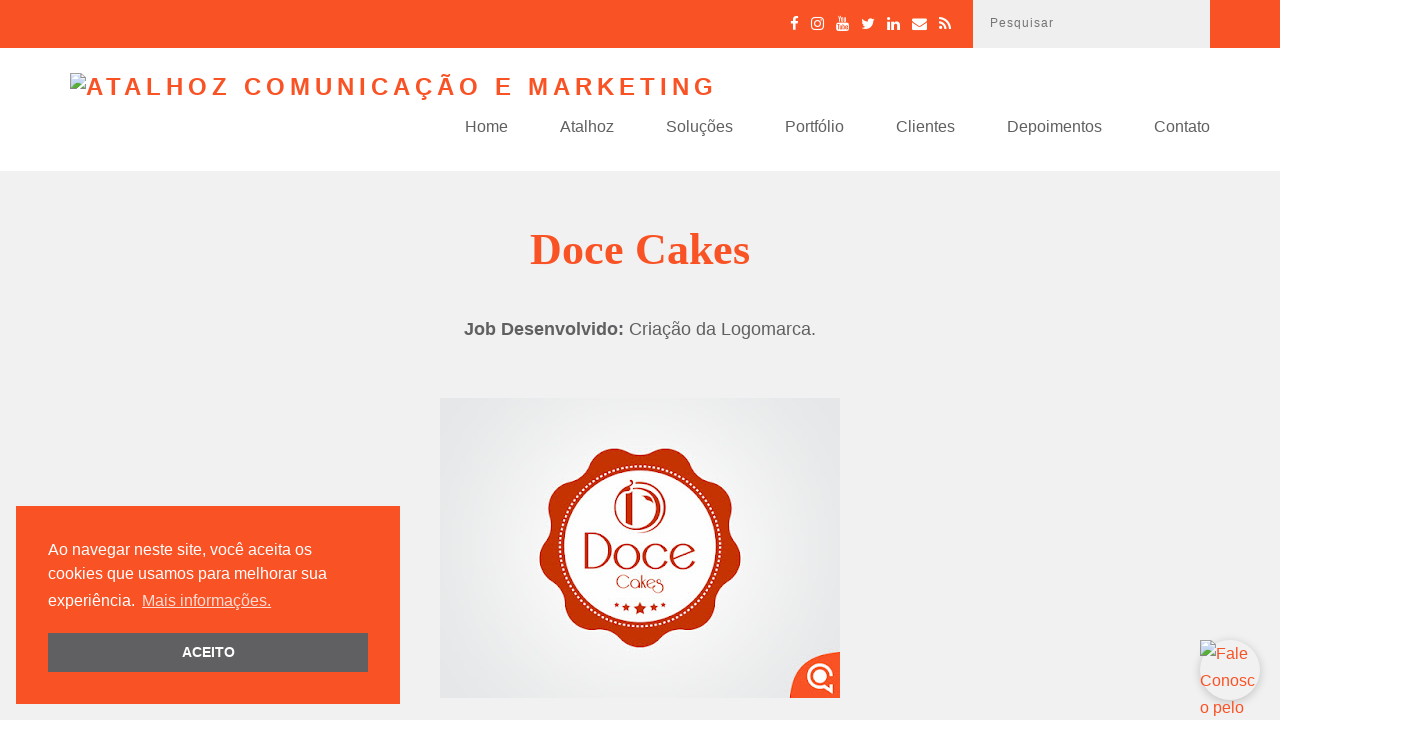

--- FILE ---
content_type: text/html; charset=UTF-8
request_url: https://www.atalhoz.com.br/2018/01/doce-cakes.html
body_size: 30140
content:
<!DOCTYPE html>
<html class='v2' dir='ltr' lang='pt-BR' xmlns='http://www.w3.org/1999/xhtml' xmlns:b='http://www.google.com/2005/gml/b' xmlns:data='http://www.google.com/2005/gml/data' xmlns:expr='http://www.google.com/2005/gml/expr'>
<head>
<link href='https://www.blogger.com/static/v1/widgets/335934321-css_bundle_v2.css' rel='stylesheet' type='text/css'/>
<!-- Google tag (gtag.js) -->
<script async='async' src='https://www.googletagmanager.com/gtag/js?id=G-LJCX32Q4VQ'></script>
<script>
  window.dataLayer = window.dataLayer || [];
  function gtag(){dataLayer.push(arguments);}
  gtag('js', new Date());

  gtag('config', 'G-LJCX32Q4VQ');
</script>
<meta charset='UTF-8'/>
<meta content='width=device-width, initial-scale=1' name='viewport'/>
<meta content='text/html; charset=UTF-8' http-equiv='Content-Type'/>
<meta content='no-cache' http-equiv='Cache-Control'/>
<meta content='IE=edge, chrome=1' http-equiv='X-UA-Compatible'/>
<!-- Removido 'IE=9, IE=8' para simplificar -->
<meta content='atalhoz, atalhoz comunicação e marketing, criação de logo, desenvolvimento de nomes, design de sites, elaboração de identidade visual, estratégias de marketing digital, apresentações em PowerPoint, apresentações em PDF, SEO para sites, gestão de redes sociais, gestão Google Ads, gestão Facebook Ads, gestão de tráfego, copy para vendas, vídeos animados' name='keywords'/>
<meta content='Atalhoz Comunicação e Marketing' name='author'/>
<meta content='pt_BR' property='og:locale'/>
<meta content='Criar Logos, Criar Logomarcas e Criação Logotipos | Atalhoz Comunicação e Marketing' property='og:title'/>
<meta content='website' property='og:type'/>
<meta content='https://www.atalhoz.com.br/' property='og:url'/>
<!-- Descomente as linhas abaixo se desejar controlar o cache -->
<!-- <meta http-equiv="Cache-Control" content="no-cache, no-store, must-revalidate"> <meta http-equiv="Pragma" content="no-cache"> <meta http-equiv="Expires" content="-1"> -->
<meta content='Thu, 31 Dec 2099 23:59:59 UTC' http-equiv='expires'/>
<meta content='public' http-equiv='cache-control'/>
<!-- reconhecida pelo HTTP 1.1 -->
<meta content='public' http-equiv='Pragma'/>
<!-- reconhecida por todas as versões do HTTP -->
<meta content='text/html; charset=UTF-8' http-equiv='Content-Type'/>
<meta content='blogger' name='generator'/>
<link href='https://www.atalhoz.com.br/favicon.ico' rel='icon' type='image/x-icon'/>
<link href='https://www.atalhoz.com.br/2018/01/doce-cakes.html' rel='canonical'/>
<link rel="alternate" type="application/atom+xml" title="Atalhoz Comunicação e Marketing - Atom" href="https://www.atalhoz.com.br/feeds/posts/default" />
<link rel="alternate" type="application/rss+xml" title="Atalhoz Comunicação e Marketing - RSS" href="https://www.atalhoz.com.br/feeds/posts/default?alt=rss" />
<link rel="service.post" type="application/atom+xml" title="Atalhoz Comunicação e Marketing - Atom" href="https://www.blogger.com/feeds/1514716798479204347/posts/default" />

<link rel="alternate" type="application/atom+xml" title="Atalhoz Comunicação e Marketing - Atom" href="https://www.atalhoz.com.br/feeds/3638181150894958447/comments/default" />
<!--Can't find substitution for tag [blog.ieCssRetrofitLinks]-->
<link href='https://blogger.googleusercontent.com/img/b/R29vZ2xl/AVvXsEjHtsa7huEy_jVmKHRuAvX-lvIro3vEPwTSv9kNkhRnwZE2qfgHHLMXZe7Byo6l8OOIQc5-3rU-_CFwbqzd32npXx2UsAYBH95zMT-3mE34qG-FXpnMSZrqfFP-XpUu9NXVZDQ9gxGIPCw/s400/LOGOMARCA.jpg' rel='image_src'/>
<meta content='https://www.atalhoz.com.br/2018/01/doce-cakes.html' property='og:url'/>
<meta content='Doce Cakes' property='og:title'/>
<meta content='Transforme sua marca com criação de logo, nome, site e identidade visual. Estratégias de marketing digital para impulsionar seu negócio!' property='og:description'/>
<meta content='https://blogger.googleusercontent.com/img/b/R29vZ2xl/AVvXsEjHtsa7huEy_jVmKHRuAvX-lvIro3vEPwTSv9kNkhRnwZE2qfgHHLMXZe7Byo6l8OOIQc5-3rU-_CFwbqzd32npXx2UsAYBH95zMT-3mE34qG-FXpnMSZrqfFP-XpUu9NXVZDQ9gxGIPCw/w1200-h630-p-k-no-nu/LOGOMARCA.jpg' property='og:image'/>
<!-- Consolidando todas as fontes em uma única chamada -->
<link href='https://fonts.googleapis.com/css?family=Playfair+Display:400,400i,700,700i|Dosis:400,700&subset=latin-ext|Karma:400,700&subset=latin-ext|Roboto:ital,wght@0,100;0,300;0,400;0,500;0,700;0,900;1,100;1,300;1,400;1,500;1,700;1,900&subset=latin,latin-ext' rel='stylesheet' type='text/css'/>
<link href='https://maxcdn.bootstrapcdn.com/font-awesome/4.7.0/css/font-awesome.min.css' rel='stylesheet'/>
<link href='https://cdnjs.cloudflare.com/ajax/libs/twitter-bootstrap/3.3.5/css/bootstrap.min.css' rel='stylesheet' type='text/css'/>
<link href='https://cdnjs.cloudflare.com/ajax/libs/flexslider/2.6.0/flexslider.min.css' rel='stylesheet' type='text/css'/>
<link href='https://www.fattorhost.com.br/imagens/atalhoz/web/favicon.png' rel='shortcut icon' type='image/vnd.microsoft.icon'/>
<title>Doce Cakes ~ Atalhoz Comunicação e Marketing</title>
<!--[if lt IE 9]> <script src="https://oss.maxcdn.com/html5shiv/3.7.2/html5shiv.min.js"></script> <script src="https://oss.maxcdn.com/respond/1.4.2/respond.min.js"></script> <![endif]-->
<style id='page-skin-1' type='text/css'><!--
/*
-----------------------------------------------
Atalhoz Comunicação e Marketing
----------------------------------------------- */
body#layout ul{list-style-type:none;list-style:none;}
body#layout ul li{list-style-type:none;list-style:none;}
body#layout #headerbwrap{height:auto;}
body#layout #content{}
body#layout .widget_searchnbt{display:none;}
body#layout .main-navigationnbt{display:none;}
body#layout .slidernbt{display:none;}
/* Variable definitions
====================
*/
/* Use this with templates/template-twocol.html */
.section,.widget{margin:0;padding:0;}
.section, .widget {margin:0px;padding:0px;line-height: 1.7;}
.widget ul, .widget li {margin:0px;padding:0px;line-height: 1.7;}
/* hide the link until viewport size is reached */
a.meanmenu-reveal{display:none;}
/* when under viewport size, .mean-container is added to body */
.mean-container .mean-bar{float:left;width:100%;position:relative;background:#606062;padding:4px 0;min-height:42px;z-index:999999;}
.mean-container a.meanmenu-reveal{width:22px;height:22px;padding:13px 13px 11px 13px;position:absolute;top:0;right:0;cursor:pointer;color:#fff;text-decoration:none;font-size:20px;text-indent:-9999em;line-height:22px;font-size:1px;display:block;font-family:"Roboto",Helvetica,sans-serif;font-weight:700;}
.mean-container a.meanmenu-reveal span{display:block;background:#fff;height:3px;margin-top:3px;}
.mean-container .mean-nav{float:left;width:100%;background:#f95225;margin-top:44px;}
.mean-container .mean-nav ul{padding:0;margin:0;width:100%;list-style-type:none;}
.mean-container .mean-nav ul li{position:relative;float:left;width:100%;}
.mean-container .mean-nav ul li a{display:block;float:left;width:90%;padding:1em 5%;margin:0;text-align:left;font-family:"Roboto";Arial,Helvetica,Sans-serif;color:#fff;border-top:1px solid #383838;border-top:1px solid rgba(255,255,255,0.5);text-decoration:none;text-transform:none;}
.mean-container .mean-nav ul li li a{width:80%;padding:1em 10%;border-top:1px solid #f1f1f1;border-top:1px solid rgba(255,255,255,0.25);opacity:0.75;filter:alpha(opacity=75);text-shadow:none!important;visibility:visible;}
.mean-container .mean-nav ul li.mean-last a{border-bottom:none;margin-bottom:0;}
.mean-container .mean-nav ul li li li a{width:70%;padding:1em 15%;}
.mean-container .mean-nav ul li li li li a{width:60%;padding:1em 20%;}
.mean-container .mean-nav ul li li li li li a{width:50%;padding:1em 25%;}
.mean-container .mean-nav ul li a:hover{background:#252525;background:rgba(255,255,255,0.1);}
.mean-container .mean-nav ul li a.mean-expand{margin-top:1px;width:26px;height:32px;padding:12px!important;text-align:center;position:absolute;right:0;top:0;z-index:2;font-weight:700;background:rgba(255,255,255,0.1);border:none!important;border-left:1px solid rgba(255,255,255,0.4)!important;border-bottom:1px solid rgba(255,255,255,0.2)!important;}
.mean-container .mean-nav ul li a.mean-expand:hover{background:rgba(96,96,98,0.9);}
.mean-container .mean-push{float:left;width:100%;padding:0;margin:0;clear:both;}
.mean-nav .wrapper{width:100%;padding:0;margin:0;}
/* Fix for box sizing on Foundation Framework etc. */
.mean-container .mean-bar,.mean-container .mean-bar *{-webkit-box-sizing:content-box;-moz-box-sizing:content-box;box-sizing:content-box;}
.mean-remove{display:none!important;}
/*--------------------------------------------------------------
# Normalize
--------------------------------------------------------------*/
html{font-family:"Roboto",sans-serif;-webkit-text-size-adjust:100%;-ms-text-size-adjust:100%;}
body{margin:0;font-size:18px;line-height:2.0;font-family:"Roboto",sans-serif;color:#606062;}
article,aside,details,figcaption,figure,footer,header,main,menu,nav,section,summary{display:block;}
audio,canvas,progress,video{display:inline-block;vertical-align:baseline;}
audio:not([controls]){display:none;height:0;}
[hidden],template{display:none;}
a{background-color:transparent;}
a:active,a:hover{outline:0;}
abbr[title]{border-bottom:1px dotted;}
b,strong{font-weight:bold;}
dfn{font-style:italic;}
h1{font-size:2em;margin:0.67em 0;}
mark{background:#ff0;color:#606062;}
small{font-size:80%;}
sub,sup{font-size:75%;line-height:0;position:relative;vertical-align:baseline;}
sup{top:-0.5em;}
sub{bottom:-0.25em;}
img{border:0;vertical-align:top;}
svg:not(:root){overflow:hidden;}
figure{margin:0 0 1.5em;}
hr{box-sizing:content-box;height:0;}
pre{overflow:auto;}
code,kbd,pre,samp{font-family:monospace,monospace;font-size:1em;}
button,input,optgroup,select,textarea{color:inherit;font:inherit;margin:0;}
button{overflow:visible;}
button,select{text-transform:none;}
button,html input[type="button"],input[type="reset"],input[type="submit"]{-webkit-appearance:button;cursor:pointer;}
button[disabled],html input[disabled]{cursor:default;}
button::-moz-focus-inner,input::-moz-focus-inner{border:0;padding:0;}
input{line-height:normal;}
input[type="checkbox"],input[type="radio"]{box-sizing:border-box;padding:0;}
input[type="number"]::-webkit-inner-spin-button,input[type="number"]::-webkit-outer-spin-button{height:auto;}
input[type="search"]{-webkit-appearance:textfield;box-sizing:content-box;}
input[type="search"]::-webkit-search-cancel-button,input[type="search"]::-webkit-search-decoration{-webkit-appearance:none;}
fieldset{border:1px solid #c0c0c0;margin:0 2px;padding:0.35em 0.625em 0.75em;}
legend{border:0;padding:0;}
textarea{overflow:auto;}
optgroup{font-weight:bold;}
tbody {vertical-align:top;}
table{border-collapse:collapse;border-spacing:0;}
td,th{padding:0;text-align:none;}
/*--------------------------------------------------------------
# Typography
--------------------------------------------------------------*/
body,button,input,select,textarea{font-size:16px;line-height:1.7;font-family:"Roboto",sans-serif;}
h1,h2,h3,h4,h5,h6{clear:both;}
p{margin-bottom:1.5em;}
dfn,cite,em,i{font-style:italic;}
blockquote{margin:0;}
address{margin:0 0 1.5em;}
pre{background:#eee;font-family:"Roboto",Courier,monospace;font-size:15px;font-size:0.9375rem;line-height:1.6;margin-bottom:1.6em;max-width:100%;overflow:auto;padding:1.6em;}
code,kbd,tt,var{font-family:"Roboto","Andale Mono","DejaVu Sans Mono",monospace;font-size:15px;font-size:0.9375rem;}
abbr,acronym{border-bottom:1px dotted #666;cursor:help;}
mark,ins{background:#fff9c0;text-decoration:none;}
big{font-size:125%;}
/*--------------------------------------------------------------
# Elements
--------------------------------------------------------------*/
html{-webkit-box-sizing:border-box;-moz-box-sizing:border-box;box-sizing:border-box;}
*,*:before,*:after{-webkit-box-sizing:inherit;-moz-box-sizing:inherit;box-sizing:inherit;}
body{background:#fff;}
blockquote:before,blockquote:after,q:before,q:after{content:"";}
blockquote,q{quotes:"" "";}
hr{background-color:#ccc;border:0;height:1px;margin-bottom:1.5em;}
ul,ol{margin:0 0 1.5em 3em;}
ul{list-style:disc;}
ol{list-style:decimal;}
li > ul,li > ol{margin-bottom:0;margin-left:1.5em;}
dt{font-weight:bold;}
dd{margin:0 1.5em 1.5em;}
img{height:auto;max-width:100%;}
table{margin:0;width:100%;}
.h1,.h2,.h3,.h4,.h5,.h6,h1,h2,h3,h4,h5,h6{font-family:"Roboto";font-weight:600;}
/*--------------------------------------------------------------
# Forms
--------------------------------------------------------------*/
button,input[type="button"],input[type="reset"],input[type="submit"]{background:#fff;color:#606062;font-family:"Roboto",sans-serif;font-size:16px;line-height:30px;margin:0 0 38px;padding:6px 30px;text-align:center;border:0;}
button:hover,input[type="button"]:hover,input[type="reset"]:hover,input[type="submit"]:hover{background:#f95225;color:#fff;}
button:focus,input[type="button"]:focus,input[type="reset"]:focus,input[type="submit"]:focus,button:active,input[type="button"]:active,input[type="reset"]:active,input[type="submit"]:active{border-color:#aaa #bbb #bbb;-webkit-box-shadow:inset 0 -1px 0 rgba(255,255,255,0.5),inset 0 2px 5px rgba(0,0,0,0.15);-moz-box-shadow:inset 0 -1px 0 rgba(255,255,255,0.5),inset 0 2px 5px rgba(0,0,0,0.15);box-shadow:inset 0 -1px 0 rgba(255,255,255,0.5),inset 0 2px 5px rgba(0,0,0,0.15);}
input[type="text"],input[type="email"],input[type="url"],input[type="password"],input[type="search"],textarea{color:#666;border:1px solid #ccc;-webkit-border-radius:3px;-moz-border-radius:3px;border-radius:3px;}
input[type="text"]:focus,input[type="email"]:focus,input[type="url"]:focus,input[type="password"]:focus,input[type="search"]:focus,textarea:focus{color:#111;}
input[type="text"],input[type="email"],input[type="url"],input[type="password"],input[type="search"]{padding:3px;}
textarea{padding-left:3px;width:100%;resize:none;}
/*--------------------------------------------------------------
# Navigation
--------------------------------------------------------------*/
/*--------------------------------------------------------------
## Links
--------------------------------------------------------------*/
a{color:#f95225;}
a:visited{}
a:hover,a:focus,a:active{color:#f95225;text-decoration:none;}
a:focus{outline:none;}
a:hover,a:active{outline:0;}
/*--------------------------------------------------------------
## Menus
--------------------------------------------------------------*/
.main-navigationnbt ul{display:none;list-style:none;margin:0;padding-left:0;}
.main-navigationnbt li{float:left;position:relative;}
.main-navigationnbt a{display:inline-block;text-decoration:none;}
.main-navigationnbt ul ul{-webkit-box-shadow:0 3px 3px rgba(0,0,0,0.2);-moz-box-shadow:0 3px 3px rgba(0,0,0,0.2);box-shadow:0 3px 3px rgba(0,0,0,0.2);float:left;position:absolute;top:1.5em;left:-999em;z-index:99999;}
.main-navigationnbt ul ul ul{left:-999em;top:0;}
.main-navigationnbt ul ul a{width:230px;}
.main-navigationnbt ul ul li{}
.main-navigationnbt li:hover > a,.main-navigationnbt li.focus > a{}
.main-navigationnbt ul ul:hover > a,.main-navigationnbt ul ul .focus > a{}
.main-navigationnbt ul ul a:hover,.main-navigationnbt ul ul a.focus{}
.main-navigationnbt ul li:hover > ul,.main-navigationnbt ul li.focus > ul{left:auto;}
.main-navigationnbt ul ul li:hover > ul,.main-navigationnbt ul ul li.focus > ul{left:100%;}
.main-navigationnbt .current_page_item > a,.main-navigationnbt .current-menu-item > a,.main-navigationnbt .current_page_ancestor > a,.main-navigationnbt .current-menu-ancestor > a{}
/* Small menu. */
.menu-toggle,.main-navigationnbt.toggled ul{display:block;}
@media screen and (min-width: 37.5em) {
.menu-toggle{display:none;}
.main-navigationnbt ul{display:block;}
}
/*--------------------------------------------------------------
# Accessibility
--------------------------------------------------------------*/
/* Text meant only for screen readers. */
.screen-reader-text{clip:rect(1px,1px,1px,1px);position:absolute!important;height:1px;width:1px;overflow:hidden;}
.screen-reader-text:focus{background-color:#f1f1f1;-webkit-border-radius:3px;-moz-border-radius:3px;border-radius:3px;-webkit-box-shadow:0 0 2px 2px rgba(0,0,0,0.6);-moz-box-shadow:0 0 2px 2px rgba(0,0,0,0.6);box-shadow:0 0 2px 2px rgba(0,0,0,0.6);clip:auto!important;color:#21759b;display:block;font-size:14px;font-size:0.875rem;font-weight:bold;height:auto;left:5px;line-height:normal;padding:15px 23px 14px;text-decoration:none;top:5px;width:auto;z-index:100000;}
/* Do not show the outline on the skip link target. */
#contentnbt[tabindex="-1"]:focus{outline:0;}
/*--------------------------------------------------------------
# Clearings
--------------------------------------------------------------*/
.clear:before,.clear:after,.entry-content:before,.entry-content:after,.site-headernbt:before,.site-headernbt:after,.site-contentnbt:before,.site-contentnbt:after,.site-footernbt:before,.site-footernbt:after{content:"";display:table;table-layout:fixed;}
.clear:after,.entry-content:after,.site-headernbt:after,.site-contentnbt:after,.site-footernbt:after{clear:both;}
/*--------------------------------------------------------------
# Widgets
--------------------------------------------------------------*/
.sitewidgetsnbt .widget{margin:0 0 1.5em !important;}
/* Make sure select elements fit in widgets. */
.widget select{max-width:100%;}
/*--------------------------------------------------------------
# Content
--------------------------------------------------------------*/
/*--------------------------------------------------------------
## Posts and pages
--------------------------------------------------------------*/
.hentry{margin:0 0 1.5em;}
.entry-content{margin:0;}
/*--------------------------------------------------------------
# Media
--------------------------------------------------------------*/
/* Make sure embeds and iframes fit their containers. */
embed,iframe,object{max-width:100%;}
.sitenbt{background: #f1f1f2 url(https://www.fattorhost.com.br/imagens/atalhoz/web/background-boby.png) repeat}
.header-topnbt:after{content:'';display:block;clear:both;}
.header-topnbt{background:#F95225;overflow:hidden;}
.header-topnbt .collapse{float:left;}
.header-topnbt ul{list-style:none;margin:0;padding:0;}
.header-topnbt ul:after{content:'';display:block;clear:both;}
.header-topnbt .top-menunbt{margin-top:8px;float:left;}
.header-topnbt .top-menunbt li{list-style:none;float:left;margin-left:46px;}
.header-topnbt .top-menunbt li a{color:#fff;text-decoration:none;font-size:13px;line-height:16px;font-family:"Roboto",Arial,Sans-serif;}
.header-topnbt .top-menunbt li a:hover{color:#606062;}
.header-topnbt .top-menunbt li:first-child{margin-left:0;}
.header-topnbt .right-sectionnbt{float:right;}
.header-topnbt .right-sectionnbt:after{content:'';display:block;clear:both;}
.header-topnbt .right-sectionnbt .social-networksnbt{float:left;margin-right:22px;padding:0;margin-top:10px;}
.header-topnbt .right-sectionnbt .social-networksnbt li{float:left;list-style:none;margin-left:12px;vertical-align:middle;}
.header-topnbt .right-sectionnbt .social-networksnbt li:first-child{margin-left:0;}
.header-topnbt .right-sectionnbt .social-networksnbt li .fa{font-size:15px;line-height:18px;color:#fff;}
.header-topnbt .right-sectionnbt .social-networksnbt li .fa:hover{color:#606062;}
.header-topnbt .right-sectionnbt .search-sectionnbt{float:right;}
.header-topnbt .right-sectionnbt .search-sectionnbt .search-formnbt{width:237px;background:#efefef;margin:0;padding:0 0 2px;}
.header-topnbt .right-sectionnbt .search-sectionnbt .search-formnbt:after{clear:both;display:block;content:'';}
.header-topnbt .right-sectionnbt .search-sectionnbt .search-formnbt input[type="search"]{border:none;float:left;width:95%;font-size:12px;line-height:15px;background:#efefef;padding:16px 0 2px 17px;letter-spacing:1px;font-weight:400;outline:none;}
.header-topnbt .right-sectionnbt .search-sectionnbt .search-formnbt input[type="submit"]{border:none;float:right;text-indent:-9999px;height:100%;padding:0;background:#efefef;background:url(https://blogger.googleusercontent.com/img/b/R29vZ2xl/AVvXsEgS47Z41Ai7EpMn-By1Js1RWOlMnX8kZq5p85a9CHSSBtmNtZg3OLqRnB3_XntncdGjSQQ7q6H7niWrUGAdzDjk155XGJr9fLnIbs7P8oze5qtRJmo0kH7QQDKCjcMihumBas8ICNQtkuI/s1600/search-icon.png) no-repeat 33px 17px;border:none;width:25%;-webkit-box-shadow:none;-moz-box-shadow:none;box-shadow:none;margin:0;display:none;}
.header-bottomnbt{padding-top:25px;padding-bottom:28px; background: #fff;}
.single-page .site-headernbt{border-bottom:1px solid #eaeaea;margin-bottom:48px;}
.header-bottomnbt:after{content:'';display:block;clear:both;}
.site-brandingnbt{float:left;color:#606062;}
.site-brandingnbt h1{font-size:23px;line-height:27px;margin:0 0 3px;font-family:Dosis;font-weight:400;}
.site-brandingnbt a{display:block;text-decoration:none;text-transform:uppercase;letter-spacing:5px;font-style:normal;font-size:24px;line-height:27px;font-weight:700;}
.site-brandingnbt .custom-logo-link{padding-top:20px;}
.site-brandingnbt .site-descriptionnbt{font-size:14px;line-height:20px;font-style:normal;margin:0;}
.header-bottomnbt .main-navigationnbt{float:right;}
.header-bottomnbt .main-navigationnbt ul:after{display:block;content:'';clear:both;}
.header-bottomnbt .main-navigationnbt ul{margin:13px 0 0;padding:0;}
.header-bottomnbt .main-navigationnbt ul li{list-style:none;float:left;margin-left:52px;position:relative;}
.header-bottomnbt .main-navigationnbt ul ul{padding-top:0;position:absolute;top:100%;background:#fff;margin-top:0;}
.header-bottomnbt .main-navigationnbt ul ul ul{top:0;padding:0;}
.header-bottomnbt .main-navigationnbt ul ul li{margin:0;background:#F5F5F5;}
.header-bottomnbt .main-navigationnbt ul ul li a{padding:15px;}
.header-bottomnbt .main-navigationnbt ul ul li a:hover,.header-bottomnbt .main-navigationnbt ul ul > li:hover > a{color:#f95225;}
.header-bottomnbt .main-navigationnbt ul li:first-child{margin-left:0;}
.header-bottomnbt .main-navigationnbt ul li a{font-size:15.5px;line-height:14px;color:#606062;padding-bottom:9px;text-transform:none;border-bottom:1px solid 0;font-family:"Roboto",Arial,Sans-serif;}
.header-bottomnbt .main-navigationnbt ul li a:hover,.header-bottomnbt .main-navigationnbt ul .active,.header-bottomnbt .main-navigationnbt ul > li:hover > a{border-bottom:2px solid #f95225;text-decoration:none;}
.header-bottomnbt .main-navigationnbt ul li a:hover >ul
.header-bottomnbt .main-navigationnbt ul  ul li a:hover,.header-bottomnbt .main-navigationnbt ul ul li:hover a{border-bottom:0;}
.header-bottomnbt .main-navigationnbt ul .active a:hover{border-bottom:0;}
.slidernbt img{width:100%;height:auto;}
.slidernbt{margin-bottom:10px;}
.slidernbt .flexslider ul li{position:relative;}
.slidernbt .slider-text{position:absolute;bottom:8%;width:100%;z-index:1;}
.slidernbt .slider-text .textnbt h1,.slidernbt .slider-text .textnbt h2{font-size:38px;line-height:40px;color:#ffffff;margin-bottom:16px;}
.slidernbt .slider-text .textnbt{width:100%;padding-left:30px;text-align:left;padding:25px 25px;background:rgba(0,0,0,0.70);}
.slidernbt .slider-text .textnbt .continue-readingnbt{font-size:16px;line-height:30px;color:#ffffff;padding:10px 36px;border:1px solid #fff;}
.slidernbt .slider-text .textnbt .continue-readingnbt:hover{background:#f95225;color:#ffffff;text-decoration:none;}
.flexslider{background:none;border:0;-webkit-border-radius:0;-moz-border-radius:0;border-radius:0;margin:0;}
.flex-direction-nav a{opacity:1;display:block;}
.flex-direction-nav .flex-prev{background:url(https://www.fattorhost.com.br/imagens/atalhoz/web/prev.png) no-repeat;text-indent:100%;height:36px;width:36px;right:10px;}
.flex-direction-nav .flex-next{background:url(https://www.fattorhost.com.br/imagens/atalhoz/web/next.png) no-repeat;text-indent:100%;height:36px;width:36px;right:10px;}
.flex-control-nav{bottom:38px;right:8%;position:absolute;margin:0 auto;text-align:right;padding:0 15px;width:inherit;}
.flex-control-thumbs li{float:none;height:46px;width:63px;border:2px solid #bdd2d7;margin-left:5px;}
.flex-control-thumbs .flex-active{border:2px solid #fff;}
.flex-control-thumbs li:first-child{margin-left:0;}
.flex-direction-nav{position:absolute;top:50%;width:100%;}
.site-contentnbt .widget-areanbt .widget{padding:0 35px;background:#f8f8f8;padding-top:30px;}
.site-contentnbt .widget-areanbt .widget{margin-bottom:31px;}
.category .site-headernbt{border-bottom:1px solid #eaeaea;margin-bottom:30px;}
.site-contentnbt .category-title{font-size:50px;line-height:56px;margin-bottom:30px;}
.site-contentnbt .widget-areanbt .widget.widget_searchnbt{margin-bottom:20px;padding:0 20px;}
.site-contentnbt .widget-areanbt .widget.widget_searchnbt .search-formnbt{width:100%;padding:0;margin-top:12px;background:#f8f8f8;}
.site-contentnbt .widget-areanbt .widget.widget_searchnbt .search-formnbt input[type="search"]{width:100%;background:#f8f8f8;border:0;padding:0;color:#999999;font-style:normal;float:left;height:46px;padding:8px 0 0;font-weight:400;outline:none;}
.site-contentnbt .widget-areanbt .widget.widget_searchnbt .search-formnbt input[type="submit"]{text-indent:-9999px;border:0;width:13%;height:54px;float:right;background:url(https://blogger.googleusercontent.com/img/b/R29vZ2xl/AVvXsEjQbX1Amx5xEpViQISD6zh8-PCieDEHIRGuruwkfdzKzRewnXGny3erg84aH2jrK-RcdPGeAM_Z9muILfpIaaYC55E5LCxTQzkV3bt9X73dW6mAMDugOJ-7YFCg6yUI2jL1AeKfPyuK9XA/s1600/search-icon2.png) no-repeat 8px 25px;-webkit-box-shadow:none;-moz-box-shadow:none;box-shadow:none;}
.site-contentnbt .widget-areanbt .widget h2{text-transform:uppercase;letter-spacing:2px;font-size:17.99px;line-height:20.99px;color:#3a3a3a;margin:0 0 20px;margin:0 0 18px;padding-top:26px;text-align:center;font-family:Dosis;}
.site-contentnbt .widget-areanbt .widget{padding-top:14px;padding-bottom:18px;font-size:15px;}
.site-contentnbt .widget-areanbt .widget ul{margin:0;padding:0;}
.site-contentnbt .widget-areanbt .widget ul li{list-style:none;}
.site-contentnbt .widget-areanbt .widget_follow_me{padding-top:30px;padding-bottom:40px;}
.site-contentnbt .widget-areanbt .widget_follow_me ul:after{content:'';display:block;clear:both;}
.site-contentnbt .widget-areanbt .widget_follow_me ul li{float:left;margin-left:14px;}
.site-contentnbt .widget-areanbt .widget_follow_me ul li .fa.fa{font-size:18px;color:#606062;}
.site-contentnbt .widget-areanbt .widget_follow_me ul li a:hover{color:#458C02;}
.site-contentnbt .widget-areanbt .widget_follow_me ul li:first-child{margin-left:0;}
.sitewidgetsnbt .widget ul li{list-style:none;margin-bottom:13px;}
.sitewidgetsnbt .widget ul li a{color:#fff;}
.sitewidgetsnbt .widget ul li a:hover{color:#f95225;}
.sitewidgetsnbt .widget select{border:1px solid #ccc;height:36px;width:100%;}
.site-contentnbt .widget-areanbt .widget.widget_tag_cloud{padding-top:24px;padding-bottom:25px;}
.site-contentnbt .widget-areanbt .widget.widget_tag_cloud a{padding:7px 5px;border:1px solid #d0d0d0;display:inline-block;margin-right:5px;margin-bottom:7px;color:#606060;font-size:11px;}
.site-contentnbt .widget-areanbt .widget.widget_tag_cloud a:hover{background:#458C02;text-decoration:none;color:#fff;}
.site-contentnbt .widget-areanbt .widget a:hover{text-decoration:none;}
.site-contentnbt .post .entry-content blockquote{position:relative;}
.site-contentnbt .post .entry-content blockquote p{font-size:18px;line-height:30px;color:#888888;font-style:italic;}
.site-contentnbt .entry-content .dropcap{font-size:110px;line-height:24px;color:#454545;float:left;font-weight:700;margin:37px 24px 30px 0;}
.site-contentnbt .entry-content .highlight{background:#ffcdd1;}
.site-contentnbt .entry-content blockquote .fa.fa-quote-left{position:absolute;color:#888888;}
.site-contentnbt .post .entry-content table{margin-bottom:50px;}
.site-contentnbt .post .entry-content table,.site-contentnbt .post .entry-content th,.site-contentnbt .post .entry-content td{border:0px;}
.site-contentnbt .post .entry-content table td{border-bottom:1px solid #fff;}
.site-contentnbt .post .entry-content table tr:last-child td{border-bottom:0;}
.site-contentnbt .post .entry-content th{background:#;font-size:20px;line-height:52px;color:#4b4b4b;font-weight:700;}
.site-contentnbt .post .entry-content th,td{padding:0;}
.site-contentnbt .post .entry-content pre{background:#;font-family:"Roboto",Courier,monospace;font-size:15px;font-size:1.5rem;line-height:1.6;margin-bottom:1.6em;padding:1.6em;overflow:auto;max-width:100%;border:0;-webkit-border-radius:0;-moz-border-radius:0;border-radius:0;}
.site-contentnbt .post .entry-content ul{margin:0 0 20px;padding:0;}
.site-contentnbt .post .entry-content ol{margin:0 0 20px;padding-left:18px;}
.site-contentnbt .post .entry-header{margin-bottom:35px;text-align:center;}
.site-contentnbt .post .entry-content ul li{background:url(#) no-repeat 0 12px;list-style:none;padding-left:15px;}
.site-contentnbt .post{border-bottom:0px solid #ededed;padding-bottom:20px;margin-bottom:20px;}
.site-contentnbt .post.format-status .entry-title,.site-contentnbt .post.format-link .entry-title,.site-contentnbt .post.format-aside .entry-title{display:none;}
.site-contentnbt .post .entry-content form .form-element{font-size:20.01px;line-height:24.01px;color:#1b1b1b;display:block;}
.site-contentnbt .post .entry-content form .form-element.file-input{margin-top:20px;}
.site-contentnbt .post .entry-content form input[type="text"]{width:100%;background:#f0f0f0;border:0;height:46px;-webkit-border-radius:0;-moz-border-radius:0;border-radius:0;padding:10px 10px;margin-bottom:24px;}
.site-contentnbt .post .entry-content form textarea{width:100%;resize:none;background:#;border:0;-webkit-border-radius:0;-moz-border-radius:0;border-radius:0;height:100%;padding:10px;margin-bottom:10px;}
.site-contentnbt .post .entry-content form select{border:0;background:#f0f0f0;width:0px;padding:17px 21px;margin-bottom:24px;}
.site-contentnbt .post .entry-content form select option{color:#999999;font-size:18px;line-height:30px;border:0;}
.site-contentnbt .post .entry-content form input[type="radio"]{margin-bottom:24px;}
.site-contentnbt .post .entry-content form input[type="checkbox"]{margin-bottom:24px;}
.site-contentnbt .post .entry-content form .radio-section{margin:0 0 15px;padding:0;}
.site-contentnbt .post .entry-content form .radio-section:after{content:'';display:block;clear:both;}
.site-contentnbt .post .entry-content form .radio-section li{float:left;margin-left:36px;list-style:none;background:none;padding-left:0;}
.site-contentnbt .post .entry-content form .radio-section li:first-child{margin-left:0;}
.col-md-8 {width: 100%; margin-top: 50px;}
.site-contentnbt .post h2{margin:0 0 7px;}
.site-contentnbt .post h2{font-size:44px;line-height:58px;}
.post .site-contentnbt .post h1,.post .site-contentnbt .post h2{margin-top:8px;}
.site-contentnbt .post h2{font-size:44px;line-height:58px;}
.site-contentnbt .post h3{font-size:24px;line-height:28px;}
.site-contentnbt .post h4{font-size:20px;line-height:24px;}
.post .site-contentnbt .post .entry-content blockquote{margin-top:20px;background:url(https://blogger.googleusercontent.com/img/b/R29vZ2xl/AVvXsEhQtYgUxnfHg3oEyhbj2us1TggMHBHXI8L3S0XyiczyUz1BmiHKNZOpwxlG-fUDtwlEYlLgTHHX3wtuUU7A_Vi5rek6NrCLu21u4mt1-YEQQkiGo_GM0J1TeFF-lE0MOEvquI0qOaL6Zlg/s1600/blockquote-img.png) no-repeat 0 10px;}
.site-contentnbt .post h5{font-size:18px;line-height:22px;}
.site-contentnbt .post h6{font-size:16px;line-height:20px;}
.site-contentnbt .post h6 a{font-size:32px;line-height:34px;color:#f95225;}
.site-contentnbt .post h2 a{color:#f95225;}
.site-contentnbt .post h2 a:hover{color:#f95225;text-decoration:none;}
.site-contentnbt .post .datenbt a{display:inline-block;margin:0;letter-spacing:1px;font-size:12px;color:#606062;font-weight:600;line-height:30px;background:url(https://blogger.googleusercontent.com/img/b/R29vZ2xl/AVvXsEgF8W-SXKoTtMjvgBgusDkduXutDDGhE6KRVwNFc96z0Bg8DrF6HeI7whP3NRk7hlWS9vgLJ1K5dD4-IV1lsYZGzyqgJvaXbbTfGNAz1eHIgyJilVWmBF0gfSnwPzbUQAgStnJOADCAvak/s1600/date-icon.png) no-repeat 0 9px;text-transform:uppercase;}
.site-contentnbt .post .meta-infonbt span a{padding-left:20px;margin-right:32px;}
.site-contentnbt .datenbt a:hover,.site-contentnbt .commentsnbt a:hover{text-decoration:none;color:#458C02;}
.site-contentnbt .namenbt a:hover{text-decoration:none;color:#458C02;}
.site-contentnbt .namenbt a{display:inline-block;margin:0;color:#697175;font-size:12px;line-height:30px;font-weight:600;letter-spacing:1px;text-transform:uppercase;background:url(https://blogger.googleusercontent.com/img/b/R29vZ2xl/AVvXsEj9bkDX-mA55nhEvcZWJ4wvMfO33mLH7oSoSqYIcp8PeCCI8Y18EKJ4MuqnYlAb7YWFUMs5sGvp3x2DUifWZsUN9JIzYjAU49ULHbhkMx_rvIALdFhwUbPJ-G9t-20BAb4jvCdscBNyAbA/s1600/person-icon.png) no-repeat 0 9px;}
.site-contentnbt .commentsnbt a{display:inline-block;margin:0;color:#697175;padding-left:20px;font-size:12px;line-height:30px;letter-spacing:1px;text-transform:uppercase;background:url(https://blogger.googleusercontent.com/img/b/R29vZ2xl/AVvXsEiVdoClemsgIIlwwsS1EFsGPdXDFxak8LaPCty6O4NwHzg0opvVH2hRcUwZHyl1Lop0fqhCTrbwrrzZygrLMhBL_S9Os3AEkjtkT9_W_Mqa6E8AIrBSLa4vYhtXd4unLs2Sg5n5dU020EM/s1600/comment-icon.png) no-repeat 0 9px;}
.site-contentnbt .post .entry-content p{font-size:16px;line-height:30px;color:#606062;text-align: none;}
.site-contentnbt .post-thumbnailnbt{display:block;}
.site-contentnbt .continue-readingnbt{color:#454545;width:100%;background:#f0f0f0;display:block;margin:auto;margin-bottom:5px;padding:6px 0;text-align:center;font-family:Dosis;font-size:15px;text-transform:uppercase;}
.site-contentnbt .post .continue-readingnbt:hover{background:#458C02;color:#fff;text-decoration:none;}
.site-contentnbt .post .more-detailnbt{text-align:left;letter-spacing:1px;font-size:12px;line-height:16px;color:#697175;}
.site-contentnbt .post .more-detailnbt a{color:#fd7881;}
.site-contentnbt .post .more-detailnbt a:hover{color:#697175;}
.entry-title{margin-bottom:25px !important;}
.sd-content ul li{padding-left:0;background:none;}
.site-contentnbt .post .filenbt{display:block;padding-left:21px;margin-bottom:15px;background:url(https://blogger.googleusercontent.com/img/b/R29vZ2xl/AVvXsEg00xMNRV5Sz4LIV7LVhAVCeABE_DV1ofH5KDtl_VvIDaOkH1AFQDRga5PWlFBPYfmNFngFuXtSvMeeKUA-ghCx_qWfe1h75SuAdAb1W7_SxQaUgId617HnQ5RFlEYsaKhgHnIMgUxb2wE/s1600/file-icon.png) no-repeat 0 3px;}
.site-contentnbt .post .tagnbt{display:block;padding-left:21px;background:url(https://blogger.googleusercontent.com/img/b/R29vZ2xl/AVvXsEgR43xOGv4FAX9wL9zOHNuzzf1eQlxa7sULNBNjvW6lG63-Camoh4LnNGMm3V1okii6zSCv_c7khRaGuSBxTbHKCH90O18w3kFd2HeJHDZCadfljFcnMiIqKy8iGzjzwtwQ7oTR2RLqS30/s1600/tag-icon.png) no-repeat;}
.site-contentnbt .entry-content blockquote{display:block;color:#888888;font-style:italic;border:0;margin-top:-14px;position:relative;text-align:left;padding:11px 0 0 43px;margin-bottom:26px;font-size:18px;line-height:30px;background:url(https://blogger.googleusercontent.com/img/b/R29vZ2xl/AVvXsEhQtYgUxnfHg3oEyhbj2us1TggMHBHXI8L3S0XyiczyUz1BmiHKNZOpwxlG-fUDtwlEYlLgTHHX3wtuUU7A_Vi5rek6NrCLu21u4mt1-YEQQkiGo_GM0J1TeFF-lE0MOEvquI0qOaL6Zlg/s1600/blockquote-img.png) no-repeat 5px 8px;}
.site-contentnbt .post .entry-content blockquote .fa.fa-quote-left{position:absolute;left:0;}
.site-contentnbt .post ul{margin:0;padding:0;}
.site-contentnbt .post.post-category-formats .post-formats{margin-bottom:35px;}
.site-contentnbt .post.category-post-formats .entry-content blockquote,.site-contentnbt .post.format-quote .entry-content blockquote{color:#fff;font-size:24px;line-height:36px;margin:0 0 6px;padding:30px 60px;letter-spacing:1px;background:url(https://blogger.googleusercontent.com/img/b/R29vZ2xl/AVvXsEgjK6OlhCcdWC6u50dP0eKaP3v7A_qrEx0qwBb_XCUYfyg_aYPBFVdXSl1aFVVpI5XUW8u6XaC0hK9GUg0u7LBY0ytHoBc13K-G3IgDg2BWNccWdKaGTL4QyiEW7haIm2B8jIMvfi5FMms/s1600/quote-icon2.png) no-repeat 20px 32px #454545;border:none;position:relative;text-transform:uppercase;margin-bottom:40px;}
.site-contentnbt .post.category-post-formats .entry-content blockquote p,.site-contentnbt .post.format-quote .entry-content blockquote p{margin-bottom:0;color:#fff;font-style:normal;font-size:24px;line-height:36px;}
.site-contentnbt .post.category-post-formats .entry-content blockquote .fa.fa-quote-left,.site-contentnbt .post.format-quote .entry-content blockquote .fa.fa-quote-left{position:absolute;left:20px;}
.site-contentnbt .post.category-post-formats .entry-content blockquote cite,.site-contentnbt .post.format-quote .entry-content blockquote cite{padding-left:0;}
.site-contentnbt .post.format-quote .entry-content blockquote cite a{font-family:"Roboto",sans-serif;font-size:18px;line-height:34px;color:#fff;text-decoration:none;letter-spacing:1px;font-style:normal;text-transform:uppercase;font-weight:700;letter-spacing:1px;}
.site-contentnbt .para2 a{color:#458C02;}
.site-contentnbt .post .entry-content .pull-right{float:right;text-align:right;width:262px;margin:0 0 30px 30px;}
.site-footernbt{background:#606062;padding-top:40px;}
.site-footernbt .widget h2{text-transform:none;margin:0 0 25px;color:#ffffff;padding-bottom:15px;font-size:24px;line-height:22px;border-bottom:1px solid #ffffff;font-family:"Roboto";font-weight:500;}
.site-footernbt .para2{margin-bottom:18px;}
.site-footernbt .read-more{font-size:16px;line-height:26px;color:#f95225;padding-bottom:10px;border-bottom:1px solid #458C02;}
.site-footernbt .read-more:hover{border:0;text-decoration:none;}
.site-footernbt ul{margin:0;padding:0;}
.site-footernbt ul li{list-style:none;}
.site-footernbt ul li:after{display:block;clear:both;content:'';}
.site-footernbt ul li .datenbt a{text-transform:uppercase;font-size:12px;color:#999999;}
.site-footernbt ul li .datenbt a:hover{text-decoration:none;color:#458C02;}
.site-footernbt ul li .image{float:left;margin-right:18px;}
.site-footernbt ul li .textnbt{overflow:hidden;}
.site-footernbt ul li h3{margin:0;}
.site-footernbt ul li h3 a{font-size:16px;line-height:21px;color:#1b1b1b;}
.site-footernbt ul li h3 a:hover{color:#458C02;text-decoration:none;}
.site-footernbt .widget.widget_tag_cloud a{padding:6px 7px;border:1px solid #d0d0d0;display:inline-block;margin-right:6px;margin-bottom:3px;color:#1b1b1b;font-size:11px;}
.site-footernbt .widget.widget_tag_cloud a:hover{text-decoration:none;background:#458C02;color:#fff;}
.site-footernbt .aboutsitenbt{margin-bottom:10px;}
.site-footernbt .site-infonbt{text-align:center;padding-bottom:5px;}
.site-footernbt .site-infonbt{color:#fff;margin:0;font-size:14px;line-height:30px;}
.site-footernbt .site-infonbt a{color:#fff;font-size:15px;line-height:30px;}
.site-footernbt .site-infonbt a:hover{color:#fff;}
@media only screen and (max-width: 1199px){
.flex-control-nav{right:2%;}
.slidernbt .slider-text .textnbt h1{padding:0;}
.header-bottomnbt .main-navigationnbt ul li{margin-left:78px;}
.site-contentnbt .widget-areanbt .widget.widget_searchnbt .search-formnbt input[type="search"]{width:120%;}
}
@media only screen and (max-width: 991px){
.header-topnbt .right-sectionnbt .search-sectionnbt .search-formnbt{/*width:137px;*/}
.header-bottomnbt .main-navigationnbt ul li{margin-left:28px;}
.header-topnbt .top-menunbt li{margin-left:32px;}
.slidernbt .slider-text .textnbt h1{font-size:28px;line-height:32px;margin-bottom:25px;margin-top:0;padding:0;}
.flex-control-nav{bottom:20px;}
.header-topnbt .right-sectionnbt .search-sectionnbt .search-formnbt input[type="search"]{width:90%;}
.site-contentnbt .widget-areanbt .widget.widget_searchnbt .search-formnbt input[type="search"]{width:110%;}
}
@media only screen and (max-width: 767px){
.slidernbt .slider-text .textnbt h2{font-size:30px;line-height:44px;}
.header-topnbt .right-sectionnbt .social-networksnbt{width:100%;float:none;margin-right:0;text-align:center;padding-top:50px;}
.header-topnbt .right-sectionnbt .social-networksnbt li{float:none;display:inline-block;}
.header-topnbt .right-sectionnbt{float:none;width:100%;padding-top:10px;}
.header-topnbt .right-sectionnbt .search-sectionnbt{width:100%;}
.header-topnbt .right-sectionnbt .search-sectionnbt .search-formnbt{width:100%;}
.header-topnbt .right-sectionnbt .search-sectionnbt .search-formnbt input[type="submit"]{background:url(https://blogger.googleusercontent.com/img/b/R29vZ2xl/AVvXsEgS47Z41Ai7EpMn-By1Js1RWOlMnX8kZq5p85a9CHSSBtmNtZg3OLqRnB3_XntncdGjSQQ7q6H7niWrUGAdzDjk155XGJr9fLnIbs7P8oze5qtRJmo0kH7QQDKCjcMihumBas8ICNQtkuI/s1600/search-icon.png) no-repeat 50px 17px;}
.header-bottomnbt .site-brandingnbt{width:100%;text-align:center;margin-bottom:26px;}
.site-headernbt .container{padding:0;}
.site-contentnbt .post h1{font-size:28px;line-height:30px;}
.site-contentnbt .post .datenbt a{margin-right:0;margin-right:7px;}
.site-contentnbt .post .namenbt a{margin-right:0;}
.site-contentnbt .post .entry-content p{font-size:16px;line-height:26px;}
.site-contentnbt .post .entry-content blockquote{font-size:16px;line-height:26px;}
.site-contentnbt .post.category-post-formats .entry-content blockquote p{font-size:18px;line-height:24px;}
.site-contentnbt .post.category-post-formats .entry-content blockquote cite{font-weight:700;}
.mean-container a.meanmenu-reveal span{background:#f95225;}
.header-bottomnbt{position:relative;}
.mean-container .mean-bar{position:absolute;top:193px;width:100%;background:none;z-index:100;border-top:0;}
.mean-container .mean-nav{margin-top:37px;}
.mean-container a.meanmenu-reveal{color:#f95225;}
.mean-bar{background:#fff;border-top:1px solid #e7eaea;}
.header-bottomnbt .main-navigationnbt{width:100%;text-align:center;float:left;}
.flex-control-nav{display:none;}
.slidernbt .slider-text .textnbt{background:#606062;padding-left:0;text-align:left;}
.slidernbt .slider-text{position:relative;}
.flex-direction-nav{display:none;}
.slidernbt .slider-text .textnbt h1{font-size:22px;line-height:26px;}
.slidernbt{margin-bottom:25px;}
.site-contentnbt .post,.site-contentnbt .post{padding-bottom:27px;padding-top:27px;margin-bottom:0;}
.site-contentnbt .widget-areanbt .widget.widget_searchnbt .search-formnbt input[type="search"]{width:114%;}
.header-topnbt .right-sectionnbt .social-networksnbt{padding-top:0px;margin-top:0;}
.header-topnbt .right-sectionnbt{padding-top:0;}
.slider-text{background:#606062;}
.slidernbt .slider-text .textnbt{margin:0;width:100%;padding-left:15px;}
.navbar-toggle .icon-bar{background:#606062;}
.header-topnbt button{-webkit-box-shadow:none;-moz-box-shadow:none;box-shadow:none;margin-right:15px;}
.navbar-toggle{margin:0;border:0;}
.navbar-collapse{top:60px;left:0;position:absolute;width:100%;z-index:9999;padding:0;margin:0!important;margin-right:0;}
.header-topnbt button:hover,.header-topnbt button:focus{border:0;}
.navbar-toggle .icon-bar{background:#f95225;}
.header-topnbt .navbar-header{position:relative;padding:0;}
.header-topnbt .top-menunbt li{float:none;margin:0;}
.header-topnbt .top-menunbt{background:#f95225;width:100%;padding:0;margin:0;}
.header-topnbt .top-menunbt li a{display:block;padding:15px 15px;border-bottom:1px solid #fff;color:#fff;}
table {width:100%;}
thead {display: none;}
tbody td {display: inline; text-align: left;}
tr td:first-child {font-weight:normal; font-size: 14px;}
tbody td:before {
content: attr(data-th);
margin-top: 25px;
display: block;
text-align:left;
}
}
h2.date-header{margin:10px 0;display:none;}
.main .widget{margin:0 0 5px;padding:0 0 2px;}
.main .Blog{border-bottom-width:0;}
#header .description{}
#comments{padding:0px;margin-bottom:0px;}
#comments h4{font-size:22px;margin-bottom:10px;}
.deleted-comment{font-style:italic;color:gray;}
#blog-pager-newer-link{float:left;}
#blog-pager-older-link{float:right;}
#blog-pager{text-align:center;padding:5px;margin:10px 0 40px; display:none;}
.feed-links{clear:both;}
.comment-form{}
#navbar-iframe{height:0;visibility:hidden;display:none;}
.author-profile{background:#f6f6f6;border:1px solid #eee;margin:10px 0 10px 0;padding:8px;overflow:hidden; display:none;}
.author-profile img{border:1px solid #ddd;float:left;margin-right:10px;}
.post-iconspbt{margin:5px 0 0 0;padding:0;}
.post-locationpbt{margin:5px 0;padding:0;}
.related-postbwrap{margin:10px auto 0; diplay: none;}
.related-postbwrap h4{font-weight:bold;margin:10px 0 10px;}
.related-post-style-2,.related-post-style-2 li{list-style:none;margin:0;padding:0;}
.related-post-style-2 li{border-top:1px solid #eee;overflow:hidden;padding:10px 0;}
.related-post-style-2 li:first-child{border-top:none;}
.related-post-style-2 .related-post-item-thumbnail{width:80px;height:80px;max-width:none;max-height:none;background-color:transparent;border:none;float:left;margin:2px 10px 0 0;padding:0;}
.related-post-style-2 .related-post-item-title{font-weight:bold;font-size:100%;}
.related-post-style-2 .related-post-item-summary{display:block;}
.related-post-style-3,.related-post-style-3 li{margin:0;padding:0;list-style:none;word-wrap:break-word;overflow:hidden;}
.related-post-style-3 .related-post-item{display:block;float:left;width:140px;height:auto;padding:10px;border-left:0 solid #eee;margin-bottom:-989px;padding-bottom:999px;}
.related-post-style-3 .related-post-item:first-child{border-left:none;}
.related-post-style-3 .related-post-item-thumbnail{display:block;margin:0 0 10px;width:120px;height:auto;max-width:100%;max-height:none;background-color:transparent;border:none;padding:0;}
.related-post-style-3 .related-post-item-title{font-weight:normal;text-decoration:none;}
.pbtsharethisbutt{overflow:hidden;padding:5px 0 10px;margin:0;float:none;text-align:center;font-family:Dosis;font-size:15px;text-transform:none;}
.pbtsharethisbutt a {padding-left:5px;padding-right:5px;}
.separator a[style="margin-left: 1em; margin-right: 1em;"] {margin-left: auto;margin-right: auto;}
.separator a[style="clear: left; float: left; margin-bottom: 1em; margin-right: 1em;"] {clear: none !important; float: none !important; margin-bottom: 0em !important; margin-right: 0em !important;}
.separator a[style="clear: left; float: left; margin-bottom: 1em; margin-right: 1em;"] img {float: left !important; margin: 0px 10px 10px 0px;}
.separator a[style="clear: right; float: right; margin-bottom: 1em; margin-left: 1em;"] {clear: none !important; float: none !important; margin-bottom: 0em !important; margin-left: 0em !important;}
.separator a[style="clear: right; float: right; margin-bottom: 1em; margin-left: 1em;"] img {float: right !important; margin: 0px 0px 10px 10px;}
.PopularPosts .widget-content ul li{padding:6px 0;}
.reaction-buttons table{border:none;margin-bottom:5px;}
.reaction-buttons table,.reaction-buttons td{border:none!important;}
.pbtthumbimg{float:none;margin:0 auto 10px auto;padding:0;border:0 solid #eee;background:none;width:100%;height:auto;max-width:100%;display:block;}
.status-msg-wrap{font-size:110%;width:90%;margin:10px auto 20px;position:relative;}
.entry-metanbt{font-family:Dosis;font-size:15px;text-transform:none;}
.botao-container {
text-align: center;
margin-top: 20px;
}
.botao-agendar {
display: inline-block;
padding: 8px 24px;
font-size: 14px;
font-weight: bold;
color: #606062;
border: 2px solid #606062;
text-decoration: none;
text-transform: uppercase;
transition: all 0.3s ease;
border-radius: 50px;
max-width: 100%;
white-space: nowrap; /* &#10071; evita quebra de linha */
}
/* Responsivo: ajusta largura e tamanho da fonte no mobile */
@media (max-width: 600px) {
.botao-agendar {
font-size: 14px;
padding: 10px 18px;
width: auto;
}
}
.botao-agendar:hover {
background-color: #F95225;
color: #fff;
border-color: #F95225;
}
ul.thumb {
float: center; list-style: none; margin: 0; padding: 0px; width: 100%; }
ul.thumb li { margin:30px; padding: 0; float: left; position: relative; width: 168px; height: 168px; }
ul.thumb li img { width: 168px; height: 168px; -ms-interpolation-mode: bicubic; border: 0px solid #BDBFC1; padding: 0px; background: ####; position: absolute; center: 0; top: 0; }
ul.thumb li img.hover { background:url(####) no-repeat center center; border: none;
}
.ocultar {
cursor:pointer;
font-weight:bold;
font-size:20px; /* edite tamanho da fonte */
color:#F95225;  /* edite cor do link */
padding:10px;
margin:0 auto;
}
.mostrar {
padding: 10px;
}
/* Botón Ir Arriba
----------------------------------------------- */
#IrArriba {
position: fixed;
bottom: 20px; /* Distancia desde abajo */
left: 20px; /* Distancia desde la derecha */
}
#IrArriba span {
width: 40px; /* Ancho del botón */
height: 40px; /* Alto del botón */
display: block;
background: url(https://www.fattorhost.com.br/imagens/atalhoz/web/topo.png) no-repeat center center;
}

--></style>
<script src='https://ajax.googleapis.com/ajax/libs/jquery/1.12.4/jquery.min.js' type='text/javascript'></script>
<script type='text/javascript'>
//<![CDATA[

/*! jQuery Migrate v1.4.0 | (c) jQuery Foundation and other contributors | jquery.org/license */
"undefined"==typeof jQuery.migrateMute&&(jQuery.migrateMute=!0),function(a,b,c){function d(c){var d=b.console;f[c]||(f[c]=!0,a.migrateWarnings.push(c),d&&d.warn&&!a.migrateMute&&(d.warn("JQMIGRATE: "+c),a.migrateTrace&&d.trace&&d.trace()))}function e(b,c,e,f){if(Object.defineProperty)try{return void Object.defineProperty(b,c,{configurable:!0,enumerable:!0,get:function(){return d(f),e},set:function(a){d(f),e=a}})}catch(g){}a._definePropertyBroken=!0,b[c]=e}a.migrateVersion="1.4.0";var f={};a.migrateWarnings=[],b.console&&b.console.log&&b.console.log("JQMIGRATE: Migrate is installed"+(a.migrateMute?"":" with logging active")+", version "+a.migrateVersion),a.migrateTrace===c&&(a.migrateTrace=!0),a.migrateReset=function(){f={},a.migrateWarnings.length=0},"BackCompat"===document.compatMode&&d("jQuery is not compatible with Quirks Mode");var g=a("<input/>",{size:1}).attr("size")&&a.attrFn,h=a.attr,i=a.attrHooks.value&&a.attrHooks.value.get||function(){return null},j=a.attrHooks.value&&a.attrHooks.value.set||function(){return c},k=/^(?:input|button)$/i,l=/^[238]$/,m=/^(?:autofocus|autoplay|async|checked|controls|defer|disabled|hidden|loop|multiple|open|readonly|required|scoped|selected)$/i,n=/^(?:checked|selected)$/i;e(a,"attrFn",g||{},"jQuery.attrFn is deprecated"),a.attr=function(b,e,f,i){var j=e.toLowerCase(),o=b&&b.nodeType;return i&&(h.length<4&&d("jQuery.fn.attr( props, pass ) is deprecated"),b&&!l.test(o)&&(g?e in g:a.isFunction(a.fn[e])))?a(b)[e](f):("type"===e&&f!==c&&k.test(b.nodeName)&&b.parentNode&&d("Can't change the 'type' of an input or button in IE 6/7/8"),!a.attrHooks[j]&&m.test(j)&&(a.attrHooks[j]={get:function(b,d){var e,f=a.prop(b,d);return f===!0||"boolean"!=typeof f&&(e=b.getAttributeNode(d))&&e.nodeValue!==!1?d.toLowerCase():c},set:function(b,c,d){var e;return c===!1?a.removeAttr(b,d):(e=a.propFix[d]||d,e in b&&(b[e]=!0),b.setAttribute(d,d.toLowerCase())),d}},n.test(j)&&d("jQuery.fn.attr('"+j+"') might use property instead of attribute")),h.call(a,b,e,f))},a.attrHooks.value={get:function(a,b){var c=(a.nodeName||"").toLowerCase();return"button"===c?i.apply(this,arguments):("input"!==c&&"option"!==c&&d("jQuery.fn.attr('value') no longer gets properties"),b in a?a.value:null)},set:function(a,b){var c=(a.nodeName||"").toLowerCase();return"button"===c?j.apply(this,arguments):("input"!==c&&"option"!==c&&d("jQuery.fn.attr('value', val) no longer sets properties"),void(a.value=b))}};var o,p,q=a.fn.init,r=a.parseJSON,s=/^\s*</,t=/\[\s*\w+\s*[~|^$*]?=\s*(?![\s'"])[^#\]]*#/,u=/^([^<]*)(<[\w\W]+>)([^>]*)$/;a.fn.init=function(b,e,f){var g,h;return b&&"string"==typeof b&&!a.isPlainObject(e)&&(g=u.exec(a.trim(b)))&&g[0]&&(s.test(b)||d("$(html) HTML strings must start with '<' character"),g[3]&&d("$(html) HTML text after last tag is ignored"),"#"===g[0].charAt(0)&&(d("HTML string cannot start with a '#' character"),a.error("JQMIGRATE: Invalid selector string (XSS)")),e&&e.context&&(e=e.context),a.parseHTML)?q.call(this,a.parseHTML(g[2],e&&e.ownerDocument||e||document,!0),e,f):("#"===b?(d("jQuery( '#' ) is not a valid selector"),b=[]):t.test(b)&&d("Attribute selectors with '#' must be quoted: '"+b+"'"),h=q.apply(this,arguments),b&&b.selector!==c?(h.selector=b.selector,h.context=b.context):(h.selector="string"==typeof b?b:"",b&&(h.context=b.nodeType?b:e||document)),h)},a.fn.init.prototype=a.fn,a.parseJSON=function(a){return a?r.apply(this,arguments):(d("jQuery.parseJSON requires a valid JSON string"),null)},a.uaMatch=function(a){a=a.toLowerCase();var b=/(chrome)[ \/]([\w.]+)/.exec(a)||/(webkit)[ \/]([\w.]+)/.exec(a)||/(opera)(?:.*version|)[ \/]([\w.]+)/.exec(a)||/(msie) ([\w.]+)/.exec(a)||a.indexOf("compatible")<0&&/(mozilla)(?:.*? rv:([\w.]+)|)/.exec(a)||[];return{browser:b[1]||"",version:b[2]||"0"}},a.browser||(o=a.uaMatch(navigator.userAgent),p={},o.browser&&(p[o.browser]=!0,p.version=o.version),p.chrome?p.webkit=!0:p.webkit&&(p.safari=!0),a.browser=p),e(a,"browser",a.browser,"jQuery.browser is deprecated"),a.boxModel=a.support.boxModel="CSS1Compat"===document.compatMode,e(a,"boxModel",a.boxModel,"jQuery.boxModel is deprecated"),e(a.support,"boxModel",a.support.boxModel,"jQuery.support.boxModel is deprecated"),a.sub=function(){function b(a,c){return new b.fn.init(a,c)}a.extend(!0,b,this),b.superclass=this,b.fn=b.prototype=this(),b.fn.constructor=b,b.sub=this.sub,b.fn.init=function(d,e){var f=a.fn.init.call(this,d,e,c);return f instanceof b?f:b(f)},b.fn.init.prototype=b.fn;var c=b(document);return d("jQuery.sub() is deprecated"),b},a.fn.size=function(){return d("jQuery.fn.size() is deprecated; use the .length property"),this.length};var v=!1;a.swap&&a.each(["height","width","reliableMarginRight"],function(b,c){var d=a.cssHooks[c]&&a.cssHooks[c].get;d&&(a.cssHooks[c].get=function(){var a;return v=!0,a=d.apply(this,arguments),v=!1,a})}),a.swap=function(a,b,c,e){var f,g,h={};v||d("jQuery.swap() is undocumented and deprecated");for(g in b)h[g]=a.style[g],a.style[g]=b[g];f=c.apply(a,e||[]);for(g in b)a.style[g]=h[g];return f},a.ajaxSetup({converters:{"text json":a.parseJSON}});var w=a.fn.data;a.fn.data=function(b){var e,f,g=this[0];return!g||"events"!==b||1!==arguments.length||(e=a.data(g,b),f=a._data(g,b),e!==c&&e!==f||f===c)?w.apply(this,arguments):(d("Use of jQuery.fn.data('events') is deprecated"),f)};var x=/\/(java|ecma)script/i;a.clean||(a.clean=function(b,c,e,f){c=c||document,c=!c.nodeType&&c[0]||c,c=c.ownerDocument||c,d("jQuery.clean() is deprecated");var g,h,i,j,k=[];if(a.merge(k,a.buildFragment(b,c).childNodes),e)for(i=function(a){return!a.type||x.test(a.type)?f?f.push(a.parentNode?a.parentNode.removeChild(a):a):e.appendChild(a):void 0},g=0;null!=(h=k[g]);g++)a.nodeName(h,"script")&&i(h)||(e.appendChild(h),"undefined"!=typeof h.getElementsByTagName&&(j=a.grep(a.merge([],h.getElementsByTagName("script")),i),k.splice.apply(k,[g+1,0].concat(j)),g+=j.length));return k});var y=a.event.add,z=a.event.remove,A=a.event.trigger,B=a.fn.toggle,C=a.fn.live,D=a.fn.die,E=a.fn.load,F="ajaxStart|ajaxStop|ajaxSend|ajaxComplete|ajaxError|ajaxSuccess",G=new RegExp("\\b(?:"+F+")\\b"),H=/(?:^|\s)hover(\.\S+|)\b/,I=function(b){return"string"!=typeof b||a.event.special.hover?b:(H.test(b)&&d("'hover' pseudo-event is deprecated, use 'mouseenter mouseleave'"),b&&b.replace(H,"mouseenter$1 mouseleave$1"))};a.event.props&&"attrChange"!==a.event.props[0]&&a.event.props.unshift("attrChange","attrName","relatedNode","srcElement"),a.event.dispatch&&e(a.event,"handle",a.event.dispatch,"jQuery.event.handle is undocumented and deprecated"),a.event.add=function(a,b,c,e,f){a!==document&&G.test(b)&&d("AJAX events should be attached to document: "+b),y.call(this,a,I(b||""),c,e,f)},a.event.remove=function(a,b,c,d,e){z.call(this,a,I(b)||"",c,d,e)},a.each(["load","unload","error"],function(b,c){a.fn[c]=function(){var a=Array.prototype.slice.call(arguments,0);return"load"===c&&"string"==typeof a[0]?E.apply(this,a):(d("jQuery.fn."+c+"() is deprecated"),a.splice(0,0,c),arguments.length?this.bind.apply(this,a):(this.triggerHandler.apply(this,a),this))}}),a.fn.toggle=function(b,c){if(!a.isFunction(b)||!a.isFunction(c))return B.apply(this,arguments);d("jQuery.fn.toggle(handler, handler...) is deprecated");var e=arguments,f=b.guid||a.guid++,g=0,h=function(c){var d=(a._data(this,"lastToggle"+b.guid)||0)%g;return a._data(this,"lastToggle"+b.guid,d+1),c.preventDefault(),e[d].apply(this,arguments)||!1};for(h.guid=f;g<e.length;)e[g++].guid=f;return this.click(h)},a.fn.live=function(b,c,e){return d("jQuery.fn.live() is deprecated"),C?C.apply(this,arguments):(a(this.context).on(b,this.selector,c,e),this)},a.fn.die=function(b,c){return d("jQuery.fn.die() is deprecated"),D?D.apply(this,arguments):(a(this.context).off(b,this.selector||"**",c),this)},a.event.trigger=function(a,b,c,e){return c||G.test(a)||d("Global events are undocumented and deprecated"),A.call(this,a,b,c||document,e)},a.each(F.split("|"),function(b,c){a.event.special[c]={setup:function(){var b=this;return b!==document&&(a.event.add(document,c+"."+a.guid,function(){a.event.trigger(c,Array.prototype.slice.call(arguments,1),b,!0)}),a._data(this,c,a.guid++)),!1},teardown:function(){return this!==document&&a.event.remove(document,c+"."+a._data(this,c)),!1}}}),a.event.special.ready={setup:function(){this===document&&d("'ready' event is deprecated")}};var J=a.fn.andSelf||a.fn.addBack,K=a.fn.find;if(a.fn.andSelf=function(){return d("jQuery.fn.andSelf() replaced by jQuery.fn.addBack()"),J.apply(this,arguments)},a.fn.find=function(a){var b=K.apply(this,arguments);return b.context=this.context,b.selector=this.selector?this.selector+" "+a:a,b},a.Callbacks){var L=a.Deferred,M=[["resolve","done",a.Callbacks("once memory"),a.Callbacks("once memory"),"resolved"],["reject","fail",a.Callbacks("once memory"),a.Callbacks("once memory"),"rejected"],["notify","progress",a.Callbacks("memory"),a.Callbacks("memory")]];a.Deferred=function(b){var c=L(),e=c.promise();return c.pipe=e.pipe=function(){var b=arguments;return d("deferred.pipe() is deprecated"),a.Deferred(function(d){a.each(M,function(f,g){var h=a.isFunction(b[f])&&b[f];c[g[1]](function(){var b=h&&h.apply(this,arguments);b&&a.isFunction(b.promise)?b.promise().done(d.resolve).fail(d.reject).progress(d.notify):d[g[0]+"With"](this===e?d.promise():this,h?[b]:arguments)})}),b=null}).promise()},c.isResolved=function(){return d("deferred.isResolved is deprecated"),"resolved"===c.state()},c.isRejected=function(){return d("deferred.isRejected is deprecated"),"rejected"===c.state()},b&&b.call(c,c),c}}}(jQuery,window);

//]]>
</script>
<script type='text/javascript'>
//<![CDATA[

function showrecentcomments(json){for(var i=0;i<a_rc;i++){var b_rc=json.feed.entry[i];var c_rc;if(i==json.feed.entry.length)break;for(var k=0;k<b_rc.link.length;k++){if(b_rc.link[k].rel=='alternate'){c_rc=b_rc.link[k].href;break;}}c_rc=c_rc.replace("#","#comment-");var d_rc=c_rc.split("#");d_rc=d_rc[0];var e_rc=d_rc.split("/");e_rc=e_rc[5];e_rc=e_rc.split(".html");e_rc=e_rc[0];var f_rc=e_rc.replace(/-/g," ");f_rc=f_rc.link(d_rc);var g_rc=b_rc.published.$t;var h_rc=g_rc.substring(0,4);var i_rc=g_rc.substring(5,7);var j_rc=g_rc.substring(8,10);var k_rc=new Array();k_rc[1]="Jan";k_rc[2]="Feb";k_rc[3]="Mar";k_rc[4]="Apr";k_rc[5]="May";k_rc[6]="Jun";k_rc[7]="Jul";k_rc[8]="Aug";k_rc[9]="Sep";k_rc[10]="Oct";k_rc[11]="Nov";k_rc[12]="Dec";if("content" in b_rc){var l_rc=b_rc.content.$t;}else if("summary" in b_rc){var l_rc=b_rc.summary.$t;}else var l_rc="";var re=/<\S[^>]*>/g;l_rc=l_rc.replace(re,"");if(m_rc==true)document.write('On '+k_rc[parseInt(i_rc,10)]+' '+j_rc+' ');document.write('<a href="'+c_rc+'">'+b_rc.author[0].name.$t+'</a> commented');if(n_rc==true)document.write(' on '+f_rc);document.write(': ');if(l_rc.length<o_rc){document.write('<i>&#8220;');document.write(l_rc);document.write('&#8221;</i><br/><br/>');}else{document.write('<i>&#8220;');l_rc=l_rc.substring(0,o_rc);var p_rc=l_rc.lastIndexOf(" ");l_rc=l_rc.substring(0,p_rc);document.write(l_rc+'&hellip;&#8221;</i>');document.write('<br/><br/>');}}}

function rp(json){document.write('<ul>');for(var i=0;i<numposts;i++){document.write('<li>');var entry=json.feed.entry[i];var posttitle=entry.title.$t;var posturl;if(i==json.feed.entry.length)break;for(var k=0;k<entry.link.length;k++){if(entry.link[k].rel=='alternate'){posturl=entry.link[k].href;break}}posttitle=posttitle.link(posturl);var readmorelink="(more)";readmorelink=readmorelink.link(posturl);var postdate=entry.published.$t;var cdyear=postdate.substring(0,4);var cdmonth=postdate.substring(5,7);var cdday=postdate.substring(8,10);var monthnames=new Array();monthnames[1]="Jan";monthnames[2]="Feb";monthnames[3]="Mar";monthnames[4]="Apr";monthnames[5]="May";monthnames[6]="Jun";monthnames[7]="Jul";monthnames[8]="Aug";monthnames[9]="Sep";monthnames[10]="Oct";monthnames[11]="Nov";monthnames[12]="Dec";if("content"in entry){var postcontent=entry.content.$t}else if("summary"in entry){var postcontent=entry.summary.$t}else var postcontent="";var re=/<\S[^>]*>/g;postcontent=postcontent.replace(re,"");document.write(posttitle);if(showpostdate==true)document.write(' - '+monthnames[parseInt(cdmonth,10)]+' '+cdday);if(showpostsummary==true){if(postcontent.length<numchars){document.write(postcontent)}else{postcontent=postcontent.substring(0,numchars);var quoteEnd=postcontent.lastIndexOf(" ");postcontent=postcontent.substring(0,quoteEnd);document.write(postcontent+'...'+readmorelink)}}document.write('</li>')}document.write('</ul>')}

//]]>
</script>
<script type='text/javascript'>
//<![CDATA[

function removeHtmlTag(strx,chop){ 
	if(strx.indexOf("<")!=-1)
	{
		var s = strx.split("<"); 
		for(var i=0;i<s.length;i++){ 
			if(s[i].indexOf(">")!=-1){ 
				s[i] = s[i].substring(s[i].indexOf(">")+1,s[i].length); 
			} 
		} 
		strx =  s.join(""); 
	}
	chop = (chop < strx.length-1) ? chop : strx.length-2; 
	while(strx.charAt(chop-1)!=' ' && strx.indexOf(' ',chop)!=-1) chop++; 
	strx = strx.substring(0,chop-1); 
	return strx+'...'; 
}

function createSummaryAndThumb(pID){
	var div = document.getElementById(pID);
	var imgtag = "";
	var img = div.getElementsByTagName("img");
	var summ = summary_noimg;
	if(img.length>=1) {	
		imgtag = '<img src="'+img[0].src+'" class="pbtthumbimg"/>';
		summ = summary_img;
	}
	
	var summary = imgtag + '<div style="text-align:center;">' + removeHtmlTag(div.innerHTML,summ) + '</div>';
	div.innerHTML = summary;
}

//]]>
</script>
<style type='text/css'>
.pbtsharethisbutt {float:none;}
</style>
<!-- Google tag (gtag.js) -->
<script async='true' src='https://www.googletagmanager.com/gtag/js?id=G-351256934'></script>
<script>
        window.dataLayer = window.dataLayer || [];
        function gtag(){dataLayer.push(arguments);}
        gtag('js', new Date());
        gtag('config', 'G-351256934');
      </script>
<script src="//ajax.googleapis.com/ajax/libs/jquery/1.8/jquery.min.js" type="text/javascript"></script>
<!--Script revelar esconder Inicio -->
<script type='text/javascript'>
$(document).ready(function()
{
$(".mostrar").hide();
$(".ocultar").click(function()
{
$(this).next(".mostrar").slideToggle(600);
});
});
</script>
<!--Script revelar esconder Final-->
<!-- Facebook Pixel Code -->
<script>
  !function(f,b,e,v,n,t,s)
  {if(f.fbq)return;n=f.fbq=function(){n.callMethod?
  n.callMethod.apply(n,arguments):n.queue.push(arguments)};
  if(!f._fbq)f._fbq=n;n.push=n;n.loaded=!0;n.version='2.0';
  n.queue=[];t=b.createElement(e);t.async=!0;
  t.src=v;s=b.getElementsByTagName(e)[0];
  s.parentNode.insertBefore(t,s)}(window, document,'script',
  'https://connect.facebook.net/en_US/fbevents.js');
  fbq('init', '517494002098073');
  fbq('track', 'PageView');
</script>
<noscript><img height='1' src='https://www.facebook.com/tr?id=517494002098073&ev=PageView&noscript=1' style='display:none' width='1'/></noscript>
<!-- End Facebook Pixel Code -->
<link href='https://cdn.jsdelivr.net/npm/cookieconsent@3/build/cookieconsent.min.css' rel='stylesheet' type='text/css'/>
<link href='https://www.blogger.com/dyn-css/authorization.css?targetBlogID=1514716798479204347&amp;zx=b017f88f-a487-49de-a850-23cbe47ad237' media='none' onload='if(media!=&#39;all&#39;)media=&#39;all&#39;' rel='stylesheet'/><noscript><link href='https://www.blogger.com/dyn-css/authorization.css?targetBlogID=1514716798479204347&amp;zx=b017f88f-a487-49de-a850-23cbe47ad237' rel='stylesheet'/></noscript>
<meta name='google-adsense-platform-account' content='ca-host-pub-1556223355139109'/>
<meta name='google-adsense-platform-domain' content='blogspot.com'/>

</head>
<body>
<div class='sitenbt' id='pagenbt'>
<header class='site-headernbt' id='mastheadnbt' role='banner'>
<div class='header-topnbt'>
<div class='container'>
<div class='navbar-header'>
<button aria-expanded='false' class='navbar-toggle collapsed' data-target='#bs-example-navbar-collapse-1' data-toggle='collapse' type='button'>
<span class='sr-only'></span>
<span class='icon-bar'></span>
<span class='icon-bar'></span>
<span class='icon-bar'></span>
</button>
</div>
<nav class='secondary-navigationnbt' id='secondary-navigationnbt' role='navigation'>
<div class='collapse navbar-collapse' id='bs-example-navbar-collapse-1'>
<div class='nbttopmenutop no-items section' id='nbttopmenutop'>
</div>
</div>
</nav><!-- #secondary-navigation -->
<div class='right-sectionnbt'>
<ul class='social-networksnbt'>
<li><a href='https://www.facebook.com/atalhozoficial/' rel='nofollow' target='_blank' title='Curta'><i class='fa fa-facebook'></i></a></li>
<li><a href='https://www.instagram.com/atalhozoficial/' rel='nofollow' target='_blank' title='Siga-nos!'><i class='fa fa-instagram'></i></a></li>
<li><a href='https://www.youtube.com/channel/UCtfdpFOvax5IU8q3vPZxb2w' rel='nofollow' target='_blank' title='Inscreva-se'><i class='fa fa-youtube'></i></a></li>
<li><a href='https://twitter.com/atalhozoficial' rel='nofollow' target='_blank' title='Compartilhe'><i class='fa fa-twitter'></i></a></li>
<li><a href='https://www.linkedin.com/company/atalhozkoficial' rel='nofollow' target='_blank' title='Linkedin'><i class='fa fa-linkedin'></i></a></li>
<li><a href='mailto:atendimento@atalhoz.com.br' rel='nofollow' target='_blank' title='Contato'><i class='fa fa-envelope'></i></a></li>
<li><a href='https://www.atalhoz.com.br/feeds/posts/default' target='_blank' title='RSS'><i class='fa fa-rss'></i></a></li>
</ul>
<div class='search-sectionnbt'>
<form action='/search' class='search-formnbt' method='get' role='search'>
<label>
<span class='screen-reader-text'>Pesquisar</span>
<input class='search-fieldnbt' name='q' placeholder='Pesquisar' type='search' value=''/>
</label>
<input class='search-submitnbt' type='submit' value='Search'/>
</form>
</div>
</div>
</div>
</div><!-- .header-top -->
<div class='header-bottomnbt'>
<div class='container'>
<div class='site-brandingnbt'>
<div class='siteheadersec section' id='siteheadersec'><div class='widget Header' data-version='1' id='Header1'>
<div id='header-inner'>
<a href='https://www.atalhoz.com.br/' style='display: block'>
<img alt='Atalhoz Comunicação e Marketing' height='57px; ' id='Header1_headerimg' src='https://www.fattorhost.com.br/imagens/atalhoz/web/logotipo.png' style='display: inline;padding-left:0px;padding-top:0px;' width='229px; '/>
</a>
</div>
</div></div>
</div><!-- .site-branding -->
<nav class='main-navigationnbt' id='site-navigationnbt' role='navigation'>
<div class='menu-primary-menu-container'>
<ul class='nav-menunbt' id='primary-menunbt'>
<li><a href='https://www.atalhoz.com.br/'>Home</a></li>
<li><a href='#'>Atalhoz</a>
<ul class='children'>
<li><a href='https://www.atalhoz.com.br/p/quem-somos.html'>&#9679; Quem Somos</a></li>
<li><a href='https://www.atalhoz.com.br/p/projetos-sociais.html'>&#9679; Projetos Sociais</a></li>
<li><a href='https://www.atalhoz.com.br/p/revenda.html'>&#9679; Revenda Atalhoz</a></li>
<li><a href='https://www.grupo.mrpmk.com.br/' target='_blank'>&#9679; Grupo MRPMK</a></li>
</ul>
</li>
<li><a href='#'>Soluções</a>
<ul class='sub-menu'>
<li><a href='#'>&#9679; Identidade Visual &#8594;</a>
<ul class='sub-menu'>
<li><a href='https://www.atalhoz.com.br/p/criar-logotipo.html'>&#9679; Criação de Logotipos</a></li>
<li><a href='https://www.atalhoz.com.br/p/criar-nome.html'>&#9679; Criação de Nomes</a></li>
<li><a href='https://www.atalhoz.com.br/p/criar-papelaria.html'>&#9679; Papelaria Corporativa</a></li>
<li><a href='https://www.atalhoz.com.br/p/criar-mascote.html'>&#9679; Criação de Mascotes</a></li>
<li><a href='https://www.atalhoz.com.br/p/criar-rotulo.html'>&#9679; Criação de Rótulos</a></li>
<li><a href='https://www.atalhoz.com.br/p/criar-cartao-digital-interativo.html'>&#9679; Cartão Digital Interativo</a></li>
<li><a href='https://www.atalhoz.com.br/p/criar-capa-de-rede-social.html'>&#9679; Capas de Redes Sociais</a></li>
<li><a href='https://www.atalhoz.com.br/p/criar-capa-de-loja-elo7.html'>&#9679; Capas de Loja Elo7</a></li>
<li><a href='https://www.atalhoz.com.br/p/criar-apresentacao-em-powerpoint-e-pdf.html'>&#9679; Apresentações PPT/PDF</a></li>
<li><a href='https://www.atalhoz.com.br/p/criar-videos-animados.html'>&#9679; Vídeos Animados</a></li>
</ul>
</li>
<li><a href='#'>&#9679; Desenvolvimento Web &#8594;</a>
<ul class='sub-menu'>
<li><a href='https://www.atalhoz.com.br/p/criar-site.html'>&#9679; Criação de Sites</a></li>
</ul>
</li>
<li><a href='#'>&#9679; Marketing Digital &#8594;</a>
<ul class='sub-menu'>
<li><a href='https://www.atalhoz.com.br/p/google-ads.html'>&#9679; Gestão Google Ads</a></li>
<li><a href='https://www.atalhoz.com.br/p/facebook-ads.html'>&#9679; Gestão Facebook Ads</a></li>
<li><a href='https://www.atalhoz.com.br/p/criar-gestao-de-redes-sociais.html'>&#9679; Gestão Redes Sociais</a></li>
<li><a href='https://www.atalhoz.com.br/p/google-meu-negocio.html'>&#9679; Google Meu Negócio</a></li>
<li><a href='https://www.atalhoz.com.br/p/criar-seo.html'>&#9679; SEO - Otimizaçaõ de Site</a></li>
<li><a href='https://www.atalhoz.com.br/p/criar-copy.html'>&#9679; Copywriting Profissional</a></li>
</ul>
</li>
</ul>
</li>
<li><a href='https://www.atalhoz.com.br/p/portfolio.html'>Portfólio</a></li>
<li><a href='https://www.atalhoz.com.br/p/clientes.html'>Clientes</a></li>
<li><a href='https://www.atalhoz.com.br/p/depoimentos.html'>Depoimentos</a></li>
<li><a href='#'>Contato</a>
<ul class='children'>
<li><a href='https://www.atalhoz.com.br/p/fale-conosco.html'>&#9679; Fale Conosco</a></li>
<li><a href='https://www.atalhoz.com.br/p/perguntas-frequentes.html'>&#9679; Perguntas Frequentes</a></li>
</ul>
</li>
</ul>
</div>
</nav>
</div>
</div><!-- .header-bottom -->
</header><!-- #masthead -->
<!-- Featured Content Slider Started -->
<!-- Featured Content Slider End -->
<div class='site-contentnbt' id='contentnbt'>
<div class='container'>
<div class='row'>
<div class='col-md-8'>
<div class='content-areanbt' id='primarynbt'>
<div class='site-mainnbt' id='mainnbt' role='main'>
<div class='mainblogsec section' id='mainblogsec'><div class='widget Blog' data-version='1' id='Blog1'>
<div class='blog-posts hfeed'>
<!--Can't find substitution for tag [defaultAdStart]-->

          <div class="date-outer">
        

          <div class="date-posts">
        
<div class='post-outer'>
<article class='post hentry'>
<meta content='https://blogger.googleusercontent.com/img/b/R29vZ2xl/AVvXsEjHtsa7huEy_jVmKHRuAvX-lvIro3vEPwTSv9kNkhRnwZE2qfgHHLMXZe7Byo6l8OOIQc5-3rU-_CFwbqzd32npXx2UsAYBH95zMT-3mE34qG-FXpnMSZrqfFP-XpUu9NXVZDQ9gxGIPCw/s400/LOGOMARCA.jpg' itemprop='image'/>
<a name='3638181150894958447'></a>
<header class='entry-header'>
<h2 class='post-title entry-title' itemprop='headline'>
<a href='https://www.atalhoz.com.br/2018/01/doce-cakes.html'>Doce Cakes</a>
</h2>
</header>
<div class='post-header-line-1'></div>
<div class='post-body entry-content' id='post-body-3638181150894958447'>
<div style="text-align: center;">
<span style="font-size: large;"><b>Job Desenvolvido:</b> Criação da Logomarca.</span></div>
<div style="text-align: center;">
<br /></div>
<div style="text-align: center;">
<br /></div>
<div class="separator" style="clear: both; text-align: center;">
<a href="https://blogger.googleusercontent.com/img/b/R29vZ2xl/AVvXsEjHtsa7huEy_jVmKHRuAvX-lvIro3vEPwTSv9kNkhRnwZE2qfgHHLMXZe7Byo6l8OOIQc5-3rU-_CFwbqzd32npXx2UsAYBH95zMT-3mE34qG-FXpnMSZrqfFP-XpUu9NXVZDQ9gxGIPCw/s1600/LOGOMARCA.jpg" imageanchor="1" style="margin-left: 1em; margin-right: 1em;"><img border="0" data-original-height="600" data-original-width="800" height="300" src="https://blogger.googleusercontent.com/img/b/R29vZ2xl/AVvXsEjHtsa7huEy_jVmKHRuAvX-lvIro3vEPwTSv9kNkhRnwZE2qfgHHLMXZe7Byo6l8OOIQc5-3rU-_CFwbqzd32npXx2UsAYBH95zMT-3mE34qG-FXpnMSZrqfFP-XpUu9NXVZDQ9gxGIPCw/s400/LOGOMARCA.jpg" width="400" /></a></div>
<div class="separator" style="clear: both; text-align: center;">
<br /></div>
<div class="separator" style="clear: both; text-align: center;">
<br /></div>
<div class="separator" style="clear: both; text-align: center;">
<b><span style="font-size: large;"><a href="http://www.mrpmk.com.br/p/cases.html">&lt;&lt; Voltar</a></span></b></div>
<div style='clear: both;'></div>
</div>
<div class='post-iconspbt'>
<span class='post-icons' style='padding-right:10px;'>
</span>
<div class='post-share-buttons goog-inline-block'>
</div>
<div style='clear: both;'></div>
</div>
<div class='post-location post-locationpbt'>
</div>
<script type='text/javascript'>
//<![CDATA[

/*! Related Post Widget for Blogger by Taufik Nurrohman => https://gplus.to/tovic */
var randomRelatedIndex,showRelatedPost;(function(n,m,k){var d={widgetTitle:"<h4>Artikel Terkait:</h4>",widgetStyle:1,homePage:"https://www.dte.web.id",numbrelatedPosts:7,summaryLength:370,titleLength:"auto",thumbnailSize:72,noImage:"[data-uri]",containerId:"related-post",newTabLink:false,moreText:"Baca Selengkapnya",callBack:function(){}};for(var f in relatedPostConfig){d[f]=(relatedPostConfig[f]=="undefined")?d[f]:relatedPostConfig[f]}var j=function(a){var b=m.createElement("script");b.type="text/javascript";b.src=a;k.appendChild(b)},o=function(b,a){return Math.floor(Math.random()*(a-b+1))+b},l=function(a){var p=a.length,c,b;if(p===0){return false}while(--p){c=Math.floor(Math.random()*(p+1));b=a[p];a[p]=a[c];a[c]=b}return a},e=(typeof labelArray=="object"&&labelArray.length>0)?"/-/"+l(labelArray)[0]:"",h=function(b){var c=b.feed.openSearch$totalResults.$t-d.numbrelatedPosts,a=o(1,(c>0?c:1));j(d.homePage.replace(/\/$/,"")+"/feeds/posts/summary"+e+"?alt=json-in-script&orderby=updated&start-index="+a+"&max-results="+d.numbrelatedPosts+"&callback=showRelatedPost")},g=function(z){var s=document.getElementById(d.containerId),x=l(z.feed.entry),A=d.widgetStyle,c=d.widgetTitle+'<ul class="related-post-style-'+A+'">',b=d.newTabLink?' target="_blank"':"",y='<span style="display:block;clear:both;"></span>',v,t,w,r,u;if(!s){return}for(var q=0;q<d.numbrelatedPosts;q++){if(q==x.length){break}t=x[q].title.$t;w=(d.titleLength!=="auto"&&d.titleLength<t.length)?t.substring(0,d.titleLength)+"&hellip;":t;r=("media$thumbnail" in x[q]&&d.thumbnailSize!==false)?x[q].media$thumbnail.url.replace(/\/s[0-9]+(\-c)?/,"/s"+d.thumbnailSize+"-c"):d.noImage;u=("summary" in x[q]&&d.summaryLength>0)?x[q].summary.$t.replace(/<br ?\/?>/g," ").replace(/<.*?>/g,"").replace(/[<>]/g,"").substring(0,d.summaryLength)+"&hellip;":"";for(var p=0,a=x[q].link.length;p<a;p++){v=(x[q].link[p].rel=="alternate")?x[q].link[p].href:"#"}if(A==2){c+='<li><img alt="" class="related-post-item-thumbnail" src="'+r+'" width="'+d.thumbnailSize+'" height="'+d.thumbnailSize+'"><a class="related-post-item-title" title="'+t+'" href="'+v+'"'+b+">"+w+'</a><span class="related-post-item-summary"><span class="related-post-item-summary-text">'+u+'</span> <a href="'+v+'" class="related-post-item-more"'+b+">"+d.moreText+"</a></span>"+y+"</li>"}else{if(A==3||A==4){c+='<li class="related-post-item" tabindex="0"><a class="related-post-item-title" href="'+v+'"'+b+'><img alt="" class="related-post-item-thumbnail" src="'+r+'" width="'+d.thumbnailSize+'" height="'+d.thumbnailSize+'"></a><div class="related-post-item-tooltip"><a class="related-post-item-title" title="'+t+'" href="'+v+'"'+b+">"+w+"</a></div>"+y+"</li>"}else{if(A==5){c+='<li class="related-post-item" tabindex="0"><a class="related-post-item-wrapper" href="'+v+'" title="'+t+'"'+b+'><img alt="" class="related-post-item-thumbnail" src="'+r+'" width="'+d.thumbnailSize+'" height="'+d.thumbnailSize+'"><span class="related-post-item-tooltip">'+w+"</span></a>"+y+"</li>"}else{if(A==6){c+='<li><a class="related-post-item-title" title="'+t+'" href="'+v+'"'+b+">"+w+'</a><div class="related-post-item-tooltip"><img alt="" class="related-post-item-thumbnail" src="'+r+'" width="'+d.thumbnailSize+'" height="'+d.thumbnailSize+'"><span class="related-post-item-summary"><span class="related-post-item-summary-text">'+u+"</span></span>"+y+"</div></li>"}else{c+='<li><a title="'+t+'" href="'+v+'"'+b+">"+w+"</a></li>"}}}}}s.innerHTML=c+="</ul>"+y;d.callBack()};randomRelatedIndex=h;showRelatedPost=g;j(d.homePage.replace(/\/$/,"")+"/feeds/posts/summary"+e+"?alt=json-in-script&orderby=updated&max-results=0&callback=randomRelatedIndex")})(window,document,document.getElementsByTagName("head")[0]);

//]]>
</script>
</article>
<div style='clear: both;'></div>
<div class='blog-pager' id='blog-pager'>
</div>
<div class='clear'></div>
<div class='comments' id='comments'>
<a name='comments'></a>
<div id='backlinks-container'>
<div id='Blog1_backlinks-container'>
</div>
</div>
</div>
</div>

        </div></div>
      
<!--Can't find substitution for tag [adEnd]-->
</div>
<div style='clear: both;'></div>
</div></div>
</div><!-- #main -->
</div><!-- #primary -->
</div><!-- .col-md-8 -->
<div class='col-md-4'>
<div class='sitewidgetsnbt widget-areanbt' id='secondarynbt' role='complementary'>
<div class='sidebarwidgetsarea no-items section' id='sidebarwidgetsarea'></div>
</div><!-- #secondary -->
</div>
</div><!-- .row -->
</div><!-- .container -->
</div><!-- #content -->
<footer class='sitewidgetsnbt site-footernbt' id='colophonnbt' role='contentinfo'>
<div class='container'>
<div class='aboutsitenbt'>
<div class='row'>
<div class='col-md-4'>
<div class='footerwidgetcol section' id='footerwidgetcol-1'><div class='widget HTML' data-version='1' id='HTML1'>
<h2 class='title'>Mapa do Site</h2>
<div class='widget-content'>
<div id="navigation">
<ul>
<li><a href="https://www.atalhoz.com.br/">&#9679; Home</a></li>
<li><a href="https://www.atalhoz.com.br/p/quem-somos.html">&#9679; Quem Somos</a></li>
<li><a href="https://www.atalhoz.com.br/p/projetos-sociais.html">&#9679; Projetos Sociais</a></li>
<li><a href="https://www.atalhoz.com.br/p/planos.html">&#9679; Nossas Soluções</a></li>
<li><a href="https://www.atalhoz.com.br/p/portfolio.html">&#9679; Portfólio</a></li>
<li><a href="https://www.atalhoz.com.br/p/cases.html">&#9679; Cases de Sucesso</a></li>
<li><a href="https://www.atalhoz.com.br/p/clientes.html">&#9679; Clientes</a></li>

<li><a href="https://www.atalhoz.com.br/p/revenda.html">&#9679; Revenda Atahoz</a></li>
<li><a href="https://www.grupo.mrpmk.com.br/ "target='_blank'>&#9679;  Grupo MRPMK</a></li>
</ul></div>
</div>
<div class='clear'></div>
</div></div>
</div>
<div class='col-md-4'>
<div class='footerwidgetcol section' id='footerwidgetcol-2'><div class='widget HTML' data-version='1' id='HTML5'>
<h2 class='title'>Central de Atendimento</h2>
<div class='widget-content'>
<style>
/* ---- ESCOPO PARA EVITAR QUE O TEMA DO BLOGGER SOBRESCREVA ---- */
#mt-contact { font-family: 'Roboto', sans-serif !important; }

#mt-contact .contact-links {
  display: flex !important;
  flex-direction: column !important;
  gap: 18px !important;
  margin: 20px 0 !important;
  line-height: 1.65 !important;
}

/* Estilo geral dos links */
#mt-contact .contact-links a {
  color: #fff !important;
  text-decoration: none !important;
  display: inline-flex !important;
  align-items: center !important;
  transition: color .3s ease !important;
}
#mt-contact .contact-links a:hover {
  color: #f95225 !important;
}

/* Ícones */
#mt-contact .contact-icon,
#mt-contact .address-icon,
#mt-contact .lattes-icon {
  width: 22px !important;
  height: 22px !important;
  fill: currentColor !important;
  margin-right: 10px !important;
  flex-shrink: 0 !important;
}

/* Tamanhos do texto */
#mt-contact .phone-number,
#mt-contact .whats-number {
  font-size: 18px !important;
}
#mt-contact .email-text,
#mt-contact .address-text,
#mt-contact .lattes-text {
  font-size: 16px !important;
}

/* Endereço */
#mt-contact .address-line {
  display: inline-flex !important;
  align-items: flex-start !important;
  gap: 10px !important;
  margin-top: 4px !important;
  white-space: normal !important;
  line-height: 1.85 !important;
}
</style>


<div id="mt-contact">
  <div class="contact-links">

    <!-- Telefone fixo -->
    <a href="tel:+5511995296647" target="_blank" title="Ligar para o escritório">
      <!-- Ícone de telefone (gancho) -->
      <svg class="contact-icon" xmlns="http://www.w3.org/2000/svg" viewbox="0 0 24 24" aria-hidden="true">
        <path d="M22 16.92v3a2 2 0 0 1-2.18 2 19.79 19.79 0 0 1-8.63-3.07 19.5 19.5 0 0 1-6-6A19.79 19.79 0 0 1 4.11 2h3a2 2 0 0 1 2 1.72 12.84 12.84 0 0 0 .7 2.81 2 2 0 0 1-.45 2.11L8.09 9.91a16 16 0 0 0 6 6l1.27-1.27a2 2 0 0 1 2.11-.45 12.84 12.84 0 0 0 2.81.7A2 2 0 0 1 22 16.92z"/>
      </path></svg>
      <span class="phone-number">+55 (11) 99529-6647</span>
    </a>

    <!-- WhatsApp com ÍCONE DE CELULAR -->
    <a href="https://api.whatsapp.com/send?phone=5511995296647&text=Ol%C3%A1!%20Gostaria%20de%20mais%20informa%C3%A7%C3%B5es"
       target="_blank"
       rel="noopener"
       title="Conversar pelo WhatsApp">
      <!-- Ícone de celular (retângulo com tela) -->
      <svg class="contact-icon" xmlns="http://www.w3.org/2000/svg" viewbox="0 0 24 24" aria-hidden="true">
        <path d="M7 2h10a2 2 0 0 1 2 2v16a2 2 0 0 1-2 2H7a2 2 0 0 1-2-2V4a2 2 0 0 1 2-2zm0 2v16h10V4H7zm4.75 14h2.5v1.5h-2.5V18z"/>
      </path></svg>
      <span class="whats-number">+55 (11) 99529-6647 (WhatsApp)</span>
    </a>

    <!-- E-mail -->
    <a href="mailto:atendimento@atalhoz.com.br"
       target="_blank"
       title="Enviar e-mail">
      <svg class="contact-icon" xmlns="http://www.w3.org/2000/svg" viewbox="0 0 24 24" aria-hidden="true">
        <path d="M4 4h16a2 2 0 0 1 2 2v12a2 2 0 0 1-2 2H4a2 2 0 0 1-2-2V6a2 2 0 0 1 2-2zm0 2v.01L12 13l8-6.99V6H4zm0 12h16V8l-8 6-8-6v10z"/>
      </path></svg>
      <span class="email-text">atendimento@atalhoz.com.br</span>
    </a>
  </div>
</div>
</div>
<div class='clear'></div>
</div><div class='widget HTML' data-version='1' id='HTML6'>
<div class='widget-content'>
<div id="navigation">
<ul>
<li><a href="https://www.atalhoz.com.br/p/fale-conosco.html">&#9679; Fale Conosco</a></li>
<li><a href="https://www.atalhoz.com.br/p/depoimentos.html">&#9679; Depoimentos</a></li>
<li><a href="https://www.atalhoz.com.br/p/perguntas-frequentes.html">&#9679; Perguntas Frequentes</a></li>
<li><a href="https://www.atalhoz.com.br/p/termos-de-servico.html">&#9679; Termos de Serviço</a></li>
</ul></div>
</div>
<div class='clear'></div>
</div></div>
</div>
<div class='col-md-4'>
<div class='footerwidgetcol section' id='footerwidgetcol-3'><div class='widget HTML' data-version='1' id='HTML3'>
<h2 class='title'>Siga-nos!</h2>
<div class='widget-content'>
<!-- Ícones de Redes Sociais - Atalhoz (Versão Completa) -->
<p class="atalhoz-icons">
  <a href="https://www.facebook.com/atalhozoficial/" target="_blank">
    <img src="https://www.fattorhost.com.br/imagens/atalhoz/web/icon-facebook.png" alt="Facebook" />
  </a>

  <a href="https://www.instagram.com/atalhozoficial/" target="_blank">
    <img src="https://www.fattorhost.com.br/imagens/atalhoz/web/icon-instagram.png" alt="Instagram" />
  </a>

  <a href="https://www.youtube.com/channel/UCtfdpFOvax5IU8q3vPZxb2w" target="_blank">
    <img src="https://www.fattorhost.com.br/imagens/atalhoz/web/icon-youtube.png" alt="YouTube" />
  </a>

  <a href="https://twitter.com/atalhozoficial" target="_blank">
    <img src="https://www.fattorhost.com.br/imagens/atalhoz/web/icon-twitter.png" alt="Twitter" />
  </a>

  <a href="https://www.linkedin.com/company/atalhozkoficial" target="_blank">
    <img src="https://www.fattorhost.com.br/imagens/atalhoz/web/icon-linkedin.png" alt="LinkedIn" />
  </a>

  <a href="mailto:atendimento@atalhoz.com.br" target="_blank">
    <img src="https://www.fattorhost.com.br/imagens/atalhoz/web/icon-email.png" alt="E-mail" />
  </a>
</p>

<style>
.atalhoz-icons {
  margin: 0;
  white-space: nowrap;
  text-align: center;
}

.atalhoz-icons a {
  display: inline-block;
  margin: 0 8px;
}

.atalhoz-icons img {
  width: 40px;
  height: 40px;
  opacity: 0.8;
  vertical-align: middle;
  transition: opacity 0.3s ease, transform 0.3s ease;
}

.atalhoz-icons img:hover {
  opacity: 1;
  transform: translateY(-2px);
}

.atalhoz-icons img:active {
  transform: scale(0.95);
}
</style>
</div>
<div class='clear'></div>
</div><div class='widget HTML' data-version='1' id='HTML2'>
<div class='widget-content'>
<br/>
<p style="margin-top: 0; margin-bottom: 0">
<a href="#" onclick="window.open('https://www.google.com/transparencyreport/safebrowsing/diagnostic/index.html#url=https://www.atalhoz.com.br/','Google Safe Browsing','width=600,height=600,left=160,top=170');">
			<img src="https://www.fattorhost.com.br/imagens/atalhoz/web/icon-footer-googlesafe.png" alt='Site Seguro' title='Site Seguro' border="0" /></a>&nbsp;&nbsp;&nbsp;&nbsp;&nbsp;&nbsp;
<a href="https://www.atalhoz.com.br/p/politica-de-privacidade.html">
			<img src="https://www.fattorhost.com.br/imagens/atalhoz/web/icon-footer-lgpd.png" alt='Saiba Mais' title='Saiba Mais' border="0" /></a></p>
</div>
<div class='clear'></div>
</div><div class='widget HTML' data-version='1' id='HTML4'>
<div class='widget-content'>
<br/>
<p>
<img src="https://www.fattorhost.com.br/imagens/atalhoz/web/logo-footer.png" />
</p>
</div>
<div class='clear'></div>
</div></div>
</div>
</div>
</div><!-- .about_site -->
<div class='site-infonbt'>
<p>Copyright &#169; <script type='text/javascript'>var creditsyear = new Date();document.write(creditsyear.getFullYear());</script>
<a href='https://www.atalhoz.com.br/'>Atalhoz Comunicação e Marketing</a> CNPJ: 48.757.309/0001-57 | Todos os direitos reservados.</p>
</div>
</div><!-- .container -->
</footer><!-- #colophon -->
</div><!-- #page -->
<script src='https://cdnjs.cloudflare.com/ajax/libs/twitter-bootstrap/3.3.5/js/bootstrap.min.js' type='text/javascript'></script>
<script src='https://cdnjs.cloudflare.com/ajax/libs/flexslider/2.6.0/jquery.flexslider.min.js' type='text/javascript'></script>
<script type='text/javascript'>
//<![CDATA[

/*!
* jQuery meanMenu v2.0.8
* @Copyright (C) 2012-2014 Chris Wharton @ MeanThemes (https://github.com/meanthemes/meanMenu)
*
*/
/*
* This program is free software: you can redistribute it and/or modify
* it under the terms of the GNU General Public License as published by
* the Free Software Foundation, either version 3 of the License, or
* (at your option) any later version.
*
* THIS SOFTWARE AND DOCUMENTATION IS PROVIDED "AS IS," AND COPYRIGHT
* HOLDERS MAKE NO REPRESENTATIONS OR WARRANTIES, EXPRESS OR IMPLIED,
* INCLUDING BUT NOT LIMITED TO, WARRANTIES OF MERCHANTABILITY OR
* FITNESS FOR ANY PARTICULAR PURPOSE OR THAT THE USE OF THE SOFTWARE
* OR DOCUMENTATION WILL NOT INFRINGE ANY THIRD PARTY PATENTS,
* COPYRIGHTS, TRADEMARKS OR OTHER RIGHTS.COPYRIGHT HOLDERS WILL NOT
* BE LIABLE FOR ANY DIRECT, INDIRECT, SPECIAL OR CONSEQUENTIAL
* DAMAGES ARISING OUT OF ANY USE OF THE SOFTWARE OR DOCUMENTATION.
*
* You should have received a copy of the GNU General Public License
* along with this program. If not, see <http://gnu.org/licenses/>.
*
* Find more information at https://www.meanthemes.com/plugins/meanmenu/
*
*/
(function ($) {
	"use strict";
		$.fn.meanmenu = function (options) {
				var defaults = {
						meanMenuTarget: jQuery(this), // Target the current HTML markup you wish to replace
						meanMenuContainer: 'body', // Choose where meanmenu will be placed within the HTML
						meanMenuClose: "X", // single character you want to represent the close menu button
						meanMenuCloseSize: "18px", // set font size of close button
						meanMenuOpen: "<span /><span /><span />", // text/markup you want when menu is closed
						meanRevealPosition: "right", // left right or center positions
						meanRevealPositionDistance: "0", // Tweak the position of the menu
						meanRevealColour: "", // override CSS colours for the reveal background
						meanScreenWidth: "480", // set the screen width you want meanmenu to kick in at
						meanNavPush: "", // set a height here in px, em or % if you want to budge your layout now the navigation is missing.
						meanShowChildren: true, // true to show children in the menu, false to hide them
						meanExpandableChildren: true, // true to allow expand/collapse children
						meanExpand: "+", // single character you want to represent the expand for ULs
						meanContract: "-", // single character you want to represent the contract for ULs
						meanRemoveAttrs: false, // true to remove classes and IDs, false to keep them
						onePage: false, // set to true for one page sites
						meanDisplay: "block", // override display method for table cell based layouts e.g. table-cell
						removeElements: "" // set to hide page elements
				};
				options = $.extend(defaults, options);

				// get browser width
				var currentWidth = window.innerWidth || document.documentElement.clientWidth;

				return this.each(function () {
						var meanMenu = options.meanMenuTarget;
						var meanContainer = options.meanMenuContainer;
						var meanMenuClose = options.meanMenuClose;
						var meanMenuCloseSize = options.meanMenuCloseSize;
						var meanMenuOpen = options.meanMenuOpen;
						var meanRevealPosition = options.meanRevealPosition;
						var meanRevealPositionDistance = options.meanRevealPositionDistance;
						var meanRevealColour = options.meanRevealColour;
						var meanScreenWidth = options.meanScreenWidth;
						var meanNavPush = options.meanNavPush;
						var meanRevealClass = ".meanmenu-reveal";
						var meanShowChildren = options.meanShowChildren;
						var meanExpandableChildren = options.meanExpandableChildren;
						var meanExpand = options.meanExpand;
						var meanContract = options.meanContract;
						var meanRemoveAttrs = options.meanRemoveAttrs;
						var onePage = options.onePage;
						var meanDisplay = options.meanDisplay;
						var removeElements = options.removeElements;

						//detect known mobile/tablet usage
						var isMobile = false;
						if ( (navigator.userAgent.match(/iPhone/i)) || (navigator.userAgent.match(/iPod/i)) || (navigator.userAgent.match(/iPad/i)) || (navigator.userAgent.match(/Android/i)) || (navigator.userAgent.match(/Blackberry/i)) || (navigator.userAgent.match(/Windows Phone/i)) ) {
								isMobile = true;
						}

						if ( (navigator.userAgent.match(/MSIE 8/i)) || (navigator.userAgent.match(/MSIE 7/i)) ) {
							// add scrollbar for IE7 & 8 to stop breaking resize function on small content sites
								jQuery('html').css("overflow-y" , "scroll");
						}

						var meanRevealPos = "";
						var meanCentered = function() {
							if (meanRevealPosition === "center") {
								var newWidth = window.innerWidth || document.documentElement.clientWidth;
								var meanCenter = ( (newWidth/2)-22 )+"px";
								meanRevealPos = "left:" + meanCenter + ";right:auto;";

								if (!isMobile) {
									jQuery('.meanmenu-reveal').css("left",meanCenter);
								} else {
									jQuery('.meanmenu-reveal').animate({
											left: meanCenter
									});
								}
							}
						};

						var menuOn = false;
						var meanMenuExist = false;


						if (meanRevealPosition === "right") {
								meanRevealPos = "right:" + meanRevealPositionDistance + ";left:auto;";
						}
						if (meanRevealPosition === "left") {
								meanRevealPos = "left:" + meanRevealPositionDistance + ";right:auto;";
						}
						// run center function
						meanCentered();

						// set all styles for mean-reveal
						var $navreveal = "";

						var meanInner = function() {
								// get last class name
								if (jQuery($navreveal).is(".meanmenu-reveal.meanclose")) {
										$navreveal.html(meanMenuClose);
								} else {
										$navreveal.html(meanMenuOpen);
								}
						};

						// re-instate original nav (and call this on window.width functions)
						var meanOriginal = function() {
							jQuery('.mean-bar,.mean-push').remove();
							jQuery(meanContainer).removeClass("mean-container");
							jQuery(meanMenu).css('display', meanDisplay);
							menuOn = false;
							meanMenuExist = false;
							jQuery(removeElements).removeClass('mean-remove');
						};

						// navigation reveal
						var showMeanMenu = function() {
								var meanStyles = "background:"+meanRevealColour+";color:"+meanRevealColour+";"+meanRevealPos;
								if (currentWidth <= meanScreenWidth) {
								jQuery(removeElements).addClass('mean-remove');
									meanMenuExist = true;
									// add class to body so we don't need to worry about media queries here, all CSS is wrapped in '.mean-container'
									jQuery(meanContainer).addClass("mean-container");
									jQuery('.mean-container').prepend('<div class="mean-bar"><a href="#nav" class="meanmenu-reveal" style="'+meanStyles+'">Show Navigation</a><nav class="mean-nav"></nav></div>');

									//push meanMenu navigation into .mean-nav
									var meanMenuContents = jQuery(meanMenu).html();
									jQuery('.mean-nav').html(meanMenuContents);

									// remove all classes from EVERYTHING inside meanmenu nav
									if(meanRemoveAttrs) {
										jQuery('nav.mean-nav ul, nav.mean-nav ul *').each(function() {
											// First check if this has mean-remove class
											if (jQuery(this).is('.mean-remove')) {
												jQuery(this).attr('class', 'mean-remove');
											} else {
												jQuery(this).removeAttr("class");
											}
											jQuery(this).removeAttr("id");
										});
									}

									// push in a holder div (this can be used if removal of nav is causing layout issues)
									jQuery(meanMenu).before('<div class="mean-push" />');
									jQuery('.mean-push').css("margin-top",meanNavPush);

									// hide current navigation and reveal mean nav link
									jQuery(meanMenu).hide();
									jQuery(".meanmenu-reveal").show();

									// turn 'X' on or off
									jQuery(meanRevealClass).html(meanMenuOpen);
									$navreveal = jQuery(meanRevealClass);

									//hide mean-nav ul
									jQuery('.mean-nav ul').hide();

									// hide sub nav
									if(meanShowChildren) {
											// allow expandable sub nav(s)
											if(meanExpandableChildren){
												jQuery('.mean-nav ul ul').each(function() {
														if(jQuery(this).children().length){
																jQuery(this,'li:first').parent().append('<a class="mean-expand" href="#" style="font-size: '+ meanMenuCloseSize +'">'+ meanExpand +'</a>');
														}
												});
												jQuery('.mean-expand').on("click",function(e){
														e.preventDefault();
															if (jQuery(this).hasClass("mean-clicked")) {
																	jQuery(this).text(meanExpand);
																jQuery(this).prev('ul').slideUp(300, function(){});
														} else {
																jQuery(this).text(meanContract);
																jQuery(this).prev('ul').slideDown(300, function(){});
														}
														jQuery(this).toggleClass("mean-clicked");
												});
											} else {
													jQuery('.mean-nav ul ul').show();
											}
									} else {
											jQuery('.mean-nav ul ul').hide();
									}

									// add last class to tidy up borders
									jQuery('.mean-nav ul li').last().addClass('mean-last');
									$navreveal.removeClass("meanclose");
									jQuery($navreveal).click(function(e){
										e.preventDefault();
								if( menuOn === false ) {
												$navreveal.css("text-align", "center");
												$navreveal.css("text-indent", "0");
												$navreveal.css("font-size", meanMenuCloseSize);
												jQuery('.mean-nav ul:first').slideDown();
												menuOn = true;
										} else {
											jQuery('.mean-nav ul:first').slideUp();
											menuOn = false;
										}
											$navreveal.toggleClass("meanclose");
											meanInner();
											jQuery(removeElements).addClass('mean-remove');
									});

									// for one page websites, reset all variables...
									if ( onePage ) {
										jQuery('.mean-nav ul > li > a:first-child').on( "click" , function () {
											jQuery('.mean-nav ul:first').slideUp();
											menuOn = false;
											jQuery($navreveal).toggleClass("meanclose").html(meanMenuOpen);
										});
									}
							} else {
								meanOriginal();
							}
						};

						if (!isMobile) {
								// reset menu on resize above meanScreenWidth
								jQuery(window).resize(function () {
										currentWidth = window.innerWidth || document.documentElement.clientWidth;
										if (currentWidth > meanScreenWidth) {
												meanOriginal();
										} else {
											meanOriginal();
										}
										if (currentWidth <= meanScreenWidth) {
												showMeanMenu();
												meanCentered();
										} else {
											meanOriginal();
										}
								});
						}

					jQuery(window).resize(function () {
								// get browser width
								currentWidth = window.innerWidth || document.documentElement.clientWidth;

								if (!isMobile) {
										meanOriginal();
										if (currentWidth <= meanScreenWidth) {
												showMeanMenu();
												meanCentered();
										}
								} else {
										meanCentered();
										if (currentWidth <= meanScreenWidth) {
												if (meanMenuExist === false) {
														showMeanMenu();
												}
										} else {
												meanOriginal();
										}
								}
						});

					// run main menuMenu function on load
					showMeanMenu();
				});
		};
})(jQuery);

//]]>
</script>
<script type='text/javascript'>
/* <![CDATA[ */
var the_minimal_data = {"auto":"1","loop":"1","control":"1","thumbnail":"1","animation":"slide","speed":"7000","a_speed":"600"};
/* ]]> */
</script>
<script type='text/javascript'>
//<![CDATA[

jQuery(document).ready(function ($) {
    
    $('.header-bottomnbt  .main-navigationnbt').meanmenu({
    	meanScreenWidth: 767,
    	meanRevealPosition: "center"
    });
    
    /** Variables from Customizer for Slider settings */
    if( the_minimal_data.auto == '1' ){
        var slider_auto = true;
    }else{
        slider_auto = false;
    }
    
    if( the_minimal_data.loop == '1' ){
        var slider_loop = true;
    }else{
        var slider_loop = false;
    }
    
    if( the_minimal_data.control == '1' ){
        var slider_control = true;
    }else{
        slider_control = false;
    }
    
    if( the_minimal_data.thumbnail == '1' ){
        var slider_thumb = "thumbnails";
    }else{
        var slider_thumb = false;
    }
    
    /** Home Page Slider */
    $('.flexslider').flexslider({
        slideshow: slider_auto,
        animationLoop : slider_loop,
        directionNav: slider_control,
        animation: the_minimal_data.animation,
        controlNav: false,
        slideshowSpeed: the_minimal_data.speed,
        animationSpeed: the_minimal_data.a_speed 
    });
        
});

//]]>
</script>
<div id='IrArriba'>
<a href='#Arriba'><span></span></a>
</div>
<script type='text/javascript'>
//<![CDATA[
// Botón para Ir Arriba
jQuery.noConflict();
jQuery(document).ready(function() {
jQuery("#IrArriba").hide();
jQuery(function () {
jQuery(window).scroll(function () {
if (jQuery(this).scrollTop() > 200) {
jQuery('#IrArriba').fadeIn();
} else {
jQuery('#IrArriba').fadeOut();
}
});
jQuery('#IrArriba a').click(function () {
jQuery('body,html').animate({
scrollTop: 0
}, 800);
return false;
});
});

});
//]]>
</script>
<!-- WHATSAPP FIXO COM EFEITO HOVER -->
<style>
/* Container principal que posiciona o botão */
.whatsapp-fixo {
  position: fixed;
  bottom: 20px;
  right: 20px;
  z-index: 999;
}

/* Container do link que alinha o texto e o ícone */
.whatsapp-fixo a {
  display: flex; /* Essencial para alinhar os itens lado a lado */
  align-items: center; /* Centraliza verticalmente */
  text-decoration: none;
}

/* Estilo da "tarja" de texto (inicialmente oculta) */
.whatsapp-texto {
  background-color: #25D366; /* Verde do WhatsApp */
  color: #fff;
  padding: 10px 15px;
  border-radius: 20px;
  font-family: 'Montserrat', sans-serif;
  font-size: 14px;
  font-weight: bold;
  white-space: nowrap; /* Impede que o texto quebre em duas linhas */
  
  /* A mágica da animação acontece aqui */
  max-width: 0;
  opacity: 0;
  overflow: hidden;
  transition: all 0.4s ease-in-out;
  margin-right: -10px; /* Compensa o espaço inicial */
}

/* Efeito ao passar o mouse por cima do link */
.whatsapp-fixo a:hover .whatsapp-texto {
  max-width: 200px; /* Um valor grande o suficiente para o texto */
  opacity: 1;
  margin-right: 10px; /* Cria um espaço entre o texto e o ícone */
  padding: 10px 15px;
}

/* Estilo do ícone */
.whatsapp-fixo img {
  width: 60px;
  height: 60px;
  border-radius: 50%; /* Deixa o ícone redondo */
  box-shadow: 0 2px 10px rgba(0,0,0,0.2);
  border: none;
}
</style>
<div class='whatsapp-fixo'>
<a href='https://api.whatsapp.com/send?phone=5511995296647&text=Ol%C3%A1!%20Gostaria%20de%20mais%20informa%C3%A7%C3%B5es' target='_blank'>
<!-- A tarja de texto que aparecerá ao passar o mouse -->
<span class='whatsapp-texto'>Fale conosco agora!</span>
<!-- O ícone do WhatsApp -->
<img alt='Fale Conosco pelo WhatsApp' src='https://www.fattorhost.com.br/imagens/atalhoz/web/bot_whatsapp.png'/>
</a>
</div>
<script data-cfasync='false' src='https://cdn.jsdelivr.net/npm/cookieconsent@3/build/cookieconsent.min.js'></script>
<script>
window.cookieconsent.initialise({
  "palette": {
    "popup": {
      "background": "#F95225",
      "text": "#ffffff"
    },
    "button": {
      "background": "#606062",
      "text": "#ffffff"
    }
  },
  "position": "bottom-left",
  "content": {
    "message": "Ao navegar neste site, você aceita os cookies que usamos para melhorar sua experiência.",
    "dismiss": "ACEITO",
    "link": "Mais informações.",
    "href": "https://www.atalhoz.com.br/p/politica-de-privacidade.html"
  }
});
</script>

<script type="text/javascript" src="https://www.blogger.com/static/v1/widgets/719476776-widgets.js"></script>
<script type='text/javascript'>
window['__wavt'] = 'AOuZoY6q8Cl1i6cznPBd8Ajyn8f4Bru7uA:1769213845376';_WidgetManager._Init('//www.blogger.com/rearrange?blogID\x3d1514716798479204347','//www.atalhoz.com.br/2018/01/doce-cakes.html','1514716798479204347');
_WidgetManager._SetDataContext([{'name': 'blog', 'data': {'blogId': '1514716798479204347', 'title': 'Atalhoz Comunica\xe7\xe3o e Marketing', 'url': 'https://www.atalhoz.com.br/2018/01/doce-cakes.html', 'canonicalUrl': 'https://www.atalhoz.com.br/2018/01/doce-cakes.html', 'homepageUrl': 'https://www.atalhoz.com.br/', 'searchUrl': 'https://www.atalhoz.com.br/search', 'canonicalHomepageUrl': 'https://www.atalhoz.com.br/', 'blogspotFaviconUrl': 'https://www.atalhoz.com.br/favicon.ico', 'bloggerUrl': 'https://www.blogger.com', 'hasCustomDomain': true, 'httpsEnabled': true, 'enabledCommentProfileImages': true, 'gPlusViewType': 'FILTERED_POSTMOD', 'adultContent': false, 'analyticsAccountNumber': 'G-351256934', 'analytics4': true, 'encoding': 'UTF-8', 'locale': 'pt-BR', 'localeUnderscoreDelimited': 'pt_br', 'languageDirection': 'ltr', 'isPrivate': false, 'isMobile': false, 'isMobileRequest': false, 'mobileClass': '', 'isPrivateBlog': false, 'isDynamicViewsAvailable': true, 'feedLinks': '\x3clink rel\x3d\x22alternate\x22 type\x3d\x22application/atom+xml\x22 title\x3d\x22Atalhoz Comunica\xe7\xe3o e Marketing - Atom\x22 href\x3d\x22https://www.atalhoz.com.br/feeds/posts/default\x22 /\x3e\n\x3clink rel\x3d\x22alternate\x22 type\x3d\x22application/rss+xml\x22 title\x3d\x22Atalhoz Comunica\xe7\xe3o e Marketing - RSS\x22 href\x3d\x22https://www.atalhoz.com.br/feeds/posts/default?alt\x3drss\x22 /\x3e\n\x3clink rel\x3d\x22service.post\x22 type\x3d\x22application/atom+xml\x22 title\x3d\x22Atalhoz Comunica\xe7\xe3o e Marketing - Atom\x22 href\x3d\x22https://www.blogger.com/feeds/1514716798479204347/posts/default\x22 /\x3e\n\n\x3clink rel\x3d\x22alternate\x22 type\x3d\x22application/atom+xml\x22 title\x3d\x22Atalhoz Comunica\xe7\xe3o e Marketing - Atom\x22 href\x3d\x22https://www.atalhoz.com.br/feeds/3638181150894958447/comments/default\x22 /\x3e\n', 'meTag': '', 'adsenseHostId': 'ca-host-pub-1556223355139109', 'adsenseHasAds': false, 'adsenseAutoAds': false, 'boqCommentIframeForm': true, 'loginRedirectParam': '', 'view': '', 'dynamicViewsCommentsSrc': '//www.blogblog.com/dynamicviews/4224c15c4e7c9321/js/comments.js', 'dynamicViewsScriptSrc': '//www.blogblog.com/dynamicviews/6e0d22adcfa5abea', 'plusOneApiSrc': 'https://apis.google.com/js/platform.js', 'disableGComments': true, 'interstitialAccepted': false, 'sharing': {'platforms': [{'name': 'Gerar link', 'key': 'link', 'shareMessage': 'Gerar link', 'target': ''}, {'name': 'Facebook', 'key': 'facebook', 'shareMessage': 'Compartilhar no Facebook', 'target': 'facebook'}, {'name': 'Postar no blog!', 'key': 'blogThis', 'shareMessage': 'Postar no blog!', 'target': 'blog'}, {'name': 'X', 'key': 'twitter', 'shareMessage': 'Compartilhar no X', 'target': 'twitter'}, {'name': 'Pinterest', 'key': 'pinterest', 'shareMessage': 'Compartilhar no Pinterest', 'target': 'pinterest'}, {'name': 'E-mail', 'key': 'email', 'shareMessage': 'E-mail', 'target': 'email'}], 'disableGooglePlus': true, 'googlePlusShareButtonWidth': 0, 'googlePlusBootstrap': '\x3cscript type\x3d\x22text/javascript\x22\x3ewindow.___gcfg \x3d {\x27lang\x27: \x27pt_BR\x27};\x3c/script\x3e'}, 'hasCustomJumpLinkMessage': false, 'jumpLinkMessage': 'Leia mais', 'pageType': 'item', 'postId': '3638181150894958447', 'postImageThumbnailUrl': 'https://blogger.googleusercontent.com/img/b/R29vZ2xl/AVvXsEjHtsa7huEy_jVmKHRuAvX-lvIro3vEPwTSv9kNkhRnwZE2qfgHHLMXZe7Byo6l8OOIQc5-3rU-_CFwbqzd32npXx2UsAYBH95zMT-3mE34qG-FXpnMSZrqfFP-XpUu9NXVZDQ9gxGIPCw/s72-c/LOGOMARCA.jpg', 'postImageUrl': 'https://blogger.googleusercontent.com/img/b/R29vZ2xl/AVvXsEjHtsa7huEy_jVmKHRuAvX-lvIro3vEPwTSv9kNkhRnwZE2qfgHHLMXZe7Byo6l8OOIQc5-3rU-_CFwbqzd32npXx2UsAYBH95zMT-3mE34qG-FXpnMSZrqfFP-XpUu9NXVZDQ9gxGIPCw/s400/LOGOMARCA.jpg', 'pageName': 'Doce Cakes', 'pageTitle': 'Atalhoz Comunica\xe7\xe3o e Marketing: Doce Cakes', 'metaDescription': ''}}, {'name': 'features', 'data': {}}, {'name': 'messages', 'data': {'edit': 'Editar', 'linkCopiedToClipboard': 'Link copiado para a \xe1rea de transfer\xeancia.', 'ok': 'Ok', 'postLink': 'Link da postagem'}}, {'name': 'template', 'data': {'name': 'custom', 'localizedName': 'Personalizar', 'isResponsive': false, 'isAlternateRendering': false, 'isCustom': true}}, {'name': 'view', 'data': {'classic': {'name': 'classic', 'url': '?view\x3dclassic'}, 'flipcard': {'name': 'flipcard', 'url': '?view\x3dflipcard'}, 'magazine': {'name': 'magazine', 'url': '?view\x3dmagazine'}, 'mosaic': {'name': 'mosaic', 'url': '?view\x3dmosaic'}, 'sidebar': {'name': 'sidebar', 'url': '?view\x3dsidebar'}, 'snapshot': {'name': 'snapshot', 'url': '?view\x3dsnapshot'}, 'timeslide': {'name': 'timeslide', 'url': '?view\x3dtimeslide'}, 'isMobile': false, 'title': 'Doce Cakes', 'description': 'Transforme sua marca com cria\xe7\xe3o de logo, nome, site e identidade visual. Estrat\xe9gias de marketing digital para impulsionar seu neg\xf3cio!', 'featuredImage': 'https://blogger.googleusercontent.com/img/b/R29vZ2xl/AVvXsEjHtsa7huEy_jVmKHRuAvX-lvIro3vEPwTSv9kNkhRnwZE2qfgHHLMXZe7Byo6l8OOIQc5-3rU-_CFwbqzd32npXx2UsAYBH95zMT-3mE34qG-FXpnMSZrqfFP-XpUu9NXVZDQ9gxGIPCw/s400/LOGOMARCA.jpg', 'url': 'https://www.atalhoz.com.br/2018/01/doce-cakes.html', 'type': 'item', 'isSingleItem': true, 'isMultipleItems': false, 'isError': false, 'isPage': false, 'isPost': true, 'isHomepage': false, 'isArchive': false, 'isLabelSearch': false, 'postId': 3638181150894958447}}]);
_WidgetManager._RegisterWidget('_HeaderView', new _WidgetInfo('Header1', 'siteheadersec', document.getElementById('Header1'), {}, 'displayModeFull'));
_WidgetManager._RegisterWidget('_BlogView', new _WidgetInfo('Blog1', 'mainblogsec', document.getElementById('Blog1'), {'cmtInteractionsEnabled': false, 'lightboxEnabled': true, 'lightboxModuleUrl': 'https://www.blogger.com/static/v1/jsbin/2898207834-lbx__pt_br.js', 'lightboxCssUrl': 'https://www.blogger.com/static/v1/v-css/828616780-lightbox_bundle.css'}, 'displayModeFull'));
_WidgetManager._RegisterWidget('_HTMLView', new _WidgetInfo('HTML1', 'footerwidgetcol-1', document.getElementById('HTML1'), {}, 'displayModeFull'));
_WidgetManager._RegisterWidget('_HTMLView', new _WidgetInfo('HTML5', 'footerwidgetcol-2', document.getElementById('HTML5'), {}, 'displayModeFull'));
_WidgetManager._RegisterWidget('_HTMLView', new _WidgetInfo('HTML6', 'footerwidgetcol-2', document.getElementById('HTML6'), {}, 'displayModeFull'));
_WidgetManager._RegisterWidget('_HTMLView', new _WidgetInfo('HTML3', 'footerwidgetcol-3', document.getElementById('HTML3'), {}, 'displayModeFull'));
_WidgetManager._RegisterWidget('_HTMLView', new _WidgetInfo('HTML2', 'footerwidgetcol-3', document.getElementById('HTML2'), {}, 'displayModeFull'));
_WidgetManager._RegisterWidget('_HTMLView', new _WidgetInfo('HTML4', 'footerwidgetcol-3', document.getElementById('HTML4'), {}, 'displayModeFull'));
</script>
</body>
</html>